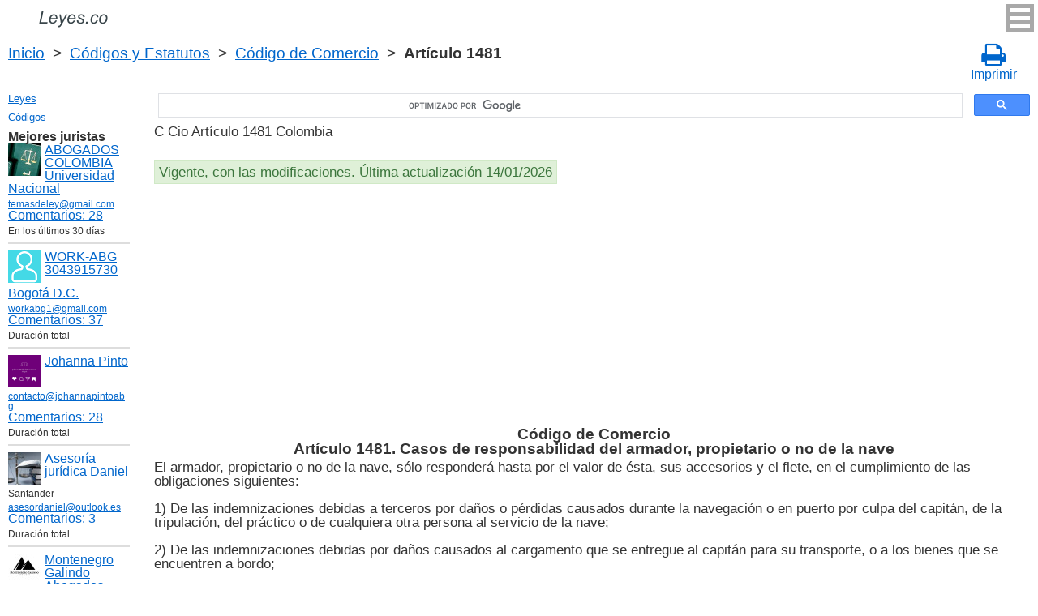

--- FILE ---
content_type: text/html; charset=UTF-8
request_url: https://leyes.co/codigo_de_comercio/1481.htm
body_size: 8733
content:
<!DOCTYPE html>
<html xmlns="http://www.w3.org/1999/xhtml">
<head>
  <title>Art. 1481 Código de Comercio Casos de responsabilidad del armador, propietario o no de la nave C Cio Artículo 1481 (CCom, CDC, C Co)  - Legislación colombiana 2025</title>
<meta http-equiv="Content-Type" content="text/html; charset=UTF-8" />
<meta name="keywords" content="Art. 1481 C Cio Código de Comercio Artículo 1481 El armador, propietario o no de la nave, s&oacute;lo responder&aacute; hasta por el valor de &eacute CCom, CDC, C Co" />
<meta name="description" content="Art. 1481 C Cio Casos de responsabilidad del armador, propietario o no de la nave Decreto 410 de 1971 Código de Comercio Artículo 1481 CCom, CDC, C Co El armador, propietario o no de la nave, s&oacute;lo responder&aacute; hasta por el valor de &eacute" />

<meta name="viewport" content="width=device-width, initial-scale=1.0">

<link href="https://cdn.quilljs.com/1.3.6/quill.snow.css" rel="stylesheet" media="print" onload="this.media='all'">
<link rel="stylesheet" href="/css/style.css?v=1.6" type="text/css" />
<link rel="stylesheet" href="/css/es.css" type="text/css" />
<link rel="stylesheet" href="/css/site_custom.css" type="text/css" />

<link rel="stylesheet" href="/css/font-awesome/css/font-awesome.min.css" type="text/css" />

<link rel="stylesheet" media="print" href="/css/print.css"  type="text/css">

<link rel="shortcut icon" href="/icon.ico" type="image/x-icon" />
<link rel="amphtml" href="https://leyes.co/amp/codigo_de_comercio/1481.htm">

<link rel="dns-prefetch" href="https://www.googletagmanager.com/">
<link rel="dns-prefetch" href="https://www.gstatic.com/">
<link rel="dns-prefetch" href="https://cse.google.com/">
<link rel="dns-prefetch" href="https://connect.facebook.net/">
<link rel="dns-prefetch" href="https://pagead2.googlesyndication.com/">
<link rel="dns-prefetch" href="https://googleads.g.doubleclick.net/">
<link rel="dns-prefetch" href="https://www.google-analytics.com/">
<link rel="dns-prefetch" href="https://www.google.com/">
<link rel="dns-prefetch" href="https://partner.googleadservices.com/">
<link rel="dns-prefetch" href="https://adservice.google.com/">
<link rel="dns-prefetch" href="https://clients1.google.com/">
<link rel="dns-prefetch" href="https://stats.g.doubleclick.net/">
<link rel="dns-prefetch" href="https://fonts.gstatic.com/">
<link rel="dns-prefetch" href="https://www.facebook.com/">
<link rel="dns-prefetch" href="https://tpc.googlesyndication.com/">
<link rel="dns-prefetch" href="https://ajax.googleapis.com/">
<link rel="dns-prefetch" href="https://static.xx.fbcdn.net/">

<script type="text/javascript" src="https://code.jquery.com/jquery-3.2.1.min.js" async></script>
<script src="https://cdn.quilljs.com/1.3.6/quill.js" async></script>
<script src="https://www.google.com/recaptcha/api.js" async defer></script>
<script type="text/javascript" src="/js/lang/es.js" async></script>
<script type="text/javascript" src="/js/config.js?v=1.1" async></script>
<script type="text/javascript" src="/js/common.js" async defer></script>
<script type="text/javascript" src="/js/polylog.js?v=1.3" async defer></script>

<meta property="fb:admins" content="100000942586356"/>
<meta property="fb:app_id" content="509168839441871"/>	
<meta property="og:url" content="https://leyes.co/codigo_de_comercio/1481.htm" />
<meta property="og:type" content="website" />
<meta property="og:title" content="Código de Comercio Artículo 1481. Casos de responsabilidad del armador, propietario o no de la nave" />
<meta property="og:description" content="El armador, propietario o no de la nave, s&oacute;lo responder&aacute; hasta por el valor de &eacute;sta, sus accesorios y el flete, en el cumplimiento de las obligaciones siguientes: 
1) De las indemnizaciones debidas a terceros por da&ntilde;os o p&eacute;rdidas causados durante la navegaci&oacut" />
<meta property="og:image" content="https://leyes.co/images/og_img.jpg" />
<meta property="og:locale" content="es_ES" />


<!-- Google Tag Manager -->
<script>(function(w,d,s,l,i){w[l]=w[l]||[];w[l].push({'gtm.start':
new Date().getTime(),event:'gtm.js'});var f=d.getElementsByTagName(s)[0],
j=d.createElement(s),dl=l!='dataLayer'?'&l='+l:'';j.async=true;j.src=
'https://www.googletagmanager.com/gtm.js?id='+i+dl;f.parentNode.insertBefore(j,f);
})(window,document,'script','dataLayer','GTM-W5GKQ93');</script>
<!-- End Google Tag Manager -->


<script async src="//pagead2.googlesyndication.com/pagead/js/adsbygoogle.js"></script>
<script>
  (adsbygoogle = window.adsbygoogle || []).push({
    google_ad_client: "ca-pub-2167603807251059",
    enable_page_level_ads: true
  });
</script>

</head>


<body itemscope="" itemtype="http://schema.org/WebPage">
<!-- Google Tag Manager (noscript) -->
<noscript><iframe src="https://www.googletagmanager.com/ns.html?id=GTM-W5GKQ93" height="0" width="0" style="display:none;visibility:hidden"></iframe></noscript>
<!-- End Google Tag Manager (noscript) -->

<div class="wrapper">
			<input type="checkbox" id="hmt" class="hidden-menu-ticker"> 
<label class="btn-menu" for="hmt">
  <span class="first"></span>
  <span class="second"></span>
  <span class="third"></span>
</label>
 <ul class="hidden-menu">
    <li><a href="/login.htm">Iniciar sesión</a></li>
  <li><a href="/register.htm">Registrarse</a></li>
  </ul>

	<header class="header">
       <a class="logo" href="/index.htm"></a>    
	</header><!-- .header-->
     <div class="clr"></div>
<div id="br_pr">		 
  <div class="breadcrumbs">
        <a class="nava" href="/index.htm" title="">Inicio</a>
        &nbsp;&gt;&nbsp;
      <a class="nava" href="/codigos.htm" title="">Códigos y Estatutos</a>
        &nbsp;&gt;&nbsp;
      <a class="nava" href="/codigo_de_comercio.htm" title="Código de Comercio (C Cio)">Código de Comercio</a>
        &nbsp;&gt;&nbsp;
      <b>Artículo 1481</b>
      </div>
  
                    <div id="go_back">
        <a class="nava" href="/codigo_de_comercio.htm"><span><</span> Código de Comercio</a>           
         </div> 			<a class="icon-print" onclick="ga('send', 'event', 'Print', 'Click', 'Breadcrumbs');" href = "/print/codigo_de_comercio/1481.htm" target="_blank"><span class="fa fa-print fa-2x" aria-hidden="true"></span><br>Imprimir</a></div>

<div class="middle"> 

		<div class="container">
			<main class="content">
  <div class="null_13">
</div>             


<div id="goser">
<script>
  (function() {
    var cx = 'partner-pub-2167603807251059:2597432094';
    var gcse = document.createElement('script');
    gcse.type = 'text/javascript';
    gcse.async = true;
    gcse.src = 'https://cse.google.com/cse.js?cx=' + cx;
    var s = document.getElementsByTagName('script')[0];
    s.parentNode.insertBefore(gcse, s);
  })();
</script>
<gcse:searchbox-only></gcse:searchbox-only>
</div>

       <div class="addnav">
       <p> C Cio Artículo 1481 Colombia </p> <br>

<div id="law_status">
     	   <div id="law_valid">Vigente, con las modificaciones. Última actualización 14/01/2026</div>
	      </div>

</div>
            <div id="squareAds">

<script async src="https://pagead2.googlesyndication.com/pagead/js/adsbygoogle.js"></script>
<!-- top -->
<ins class="adsbygoogle"
     style="display:block; min-height: 280px"
     data-ad-client="ca-pub-2167603807251059"
     data-ad-slot="1415692673"
     data-ad-format="auto"
     data-full-width-responsive="true"></ins>
<script>
     (adsbygoogle = window.adsbygoogle || []).push({});
</script>

</div>
				<div id="statya">
     <h1>Código de Comercio<br />Artículo 1481. Casos de responsabilidad del armador, propietario o no de la nave</h1>					
           El armador, propietario o no de la nave, s&oacute;lo responder&aacute; hasta por el valor de &eacute;sta, sus accesorios y el flete, en el cumplimiento de las obligaciones siguientes: <br/><br/>
1) De las indemnizaciones debidas a terceros por da&ntilde;os o p&eacute;rdidas causados durante la navegaci&oacute;n o en puerto por culpa del capit&aacute;n, de la tripulaci&oacute;n, del pr&aacute;ctico o de cualquiera otra persona al servicio de la nave; <br/><br/>
2) De las indemnizaciones debidas por da&ntilde;os causados al cargamento que se entregue al capit&aacute;n para su transporte, o a los bienes que se encuentren a bordo; <br/><br/>
3) De las dem&aacute;s obligaciones derivadas de los conocimientos de embarque o contrato de fletamento; <br/><br/>
4) De las indemnizaciones debidas por las culpas n&aacute;uticas en la ejecuci&oacute;n de un contrato, sin perjuicio de lo dispuesto en el ordinal 1o. del art&iacute;culo 1609; <br/><br/>
5) De la obligaci&oacute;n de extraer los restos de una nave n&aacute;ufraga y de las obligaciones vinculadas a aqu&eacute;lla; <br/><br/>
6) De las remuneraciones de asistencia y salvamento; <br/><br/>
7) De la contribuci&oacute;n que corresponda a su nave en virtud de un acto de aver&iacute;a com&uacute;n, y <br/><br/>
8) De las obligaciones contra&iacute;das fuera del puerto de matr&iacute;cula por la agencia mar&iacute;tima o el capit&aacute;n, merced a sus poderes legales para atender las necesidades de su nave o a la continuaci&oacute;n del viaje, siempre que aqu&eacute;llas no provengan de insuficiencia o defecto del equipo o del aprovisionamiento al comienzo del viaje. <br/><br/>
PAR&Aacute;GRAFO. Para los efectos de este art&iacute;culo se entender&aacute;n como accesorios los indicados en el art&iacute;culo 1562. <br/><br/>
<br />
<br />
Colombia Art. 1481 CCom, CDC, C Co        </div>   <!-- statya -->
        <a href="#plg_new_comment_anchor" id="add_comment_link">Hacer una pregunta en los comentarios</a>            <div class="ads">

<script async src="https://pagead2.googlesyndication.com/pagead/js/adsbygoogle.js"></script>
<!-- bottom -->
<ins class="adsbygoogle"
     style="display:block"
     data-ad-client="ca-pub-2167603807251059"
     data-ad-slot="1464295148"
     data-ad-format="auto"
     data-full-width-responsive="true"></ins>
<script>
     (adsbygoogle = window.adsbygoogle || []).push({});
</script>

</div>
        
    <div class="breadstat">
Artículo
<a class="nava" href="/codigo_de_comercio/1o.htm">1o</a><span> </span>...<a class="nava" href="/codigo_de_comercio/1479.htm">1479</a><span> </span><a class="nava" href="/codigo_de_comercio/1480.htm">1480</a><span> </span><b>1481</b><span> </span><a class="nava" href="/codigo_de_comercio/1482.htm">1482</a><span> </span><a class="nava" href="/codigo_de_comercio/1483.htm">1483</a><span> </span>...<a class="nava" href="/codigo_de_comercio/2038.htm">2038</a><span> </span><br /><br />
<form action="" method="post">
      Ver el artículo <input name="article_search" value=""/><br />
      <input type="submit" value="Ver" />
<input type="hidden" name="id" value="2292" />
</form>      
          </div>
        
<div class="clr"></div>
<div id="BestLawyers">
<p><b>Mejores juristas</b></p>
   <a class="best_user_link" href="/user/559.htm">
      <img class="best_user_pic" src="/images/photos/min/559.jpeg" />
      ABOGADOS COLOMBIA Universidad Nacional
   </a>
      <div class="best_user_info"><a href="/cdn-cgi/l/email-protection#d1a5b4bcb0a2b5b4bdb4a891b6bcb0b8bdffb2bebc"><span class="__cf_email__" data-cfemail="a9ddccc4c8dacdccc5ccd0e9cec4c8c0c587cac6c4">[email&#160;protected]</span></a></div>         <div class="best_user_comments_count"><a href="/user/559.htm#plg_user_comment_header">Сomentarios: 28</a></div>
   <div class="best_user_info">En los últimos 30 días</div>
   <hr />
   <a class="best_user_link" href="/user/2716.htm">
      <img class="best_user_pic" src="/images/photos/min/guest.png" />
      WORK-ABG  3043915730
   </a>
   <div class="best_user_info"><a class="best_user_city" href="/jurists/city-bogota.htm">Bogotá D.C.</a></div>   <div class="best_user_info"><a href="/cdn-cgi/l/email-protection#2c5b435e474d4e4b1d6c4b414d4540024f4341"><span class="__cf_email__" data-cfemail="63140c11080201045223040e020a0f4d000c0e">[email&#160;protected]</span></a></div>         <div class="best_user_comments_count"><a href="/user/2716.htm#plg_user_comment_header">Сomentarios: 37</a></div>
   <div class="best_user_info">Duración total</div>
   <hr />
   <a class="best_user_link" href="/user/3155.htm">
      <img class="best_user_pic" src="/images/photos/min/3155.png" />
      Johanna Pinto
   </a>
      <div class="best_user_info"><a href="/cdn-cgi/l/email-protection#e5868a8b918486918aa58f8a8d848b8b84958c8b918a848782">contacto@johannapintoabg</a></div>         <div class="best_user_comments_count"><a href="/user/3155.htm#plg_user_comment_header">Сomentarios: 28</a></div>
   <div class="best_user_info">Duración total</div>
   <hr />
   <a class="best_user_link" href="/user/4293.htm">
      <img class="best_user_pic" src="/images/photos/min/4293.jpeg" />
      Asesoría jurídica Daniel
   </a>
   <div class="best_user_info">Santander</div>   <div class="best_user_info"><a href="/cdn-cgi/l/email-protection#b7d6c4d2c4d8c5d3d6d9ded2dbf7d8c2c3dbd8d8dc99d2c4"><span class="__cf_email__" data-cfemail="05647660766a7761646b6c6069456a7071696a6a6e2b6076">[email&#160;protected]</span></a></div>         <div class="best_user_comments_count"><a href="/user/4293.htm#plg_user_comment_header">Сomentarios: 3</a></div>
   <div class="best_user_info">Duración total</div>
   <hr />
   <a class="best_user_link" href="/user/69.htm">
      <img class="best_user_pic" src="/images/photos/min/69.jpeg" />
      Montenegro Galindo Abogados
   </a>
   <div class="best_user_info"><a class="best_user_city" href="/jurists/city-bogota.htm">Bogotá D.C.</a></div>   <div class="best_user_info"><a href="/cdn-cgi/l/email-protection#40232f2e342123342f002d2f2e34252e2527322f27212c292e242f6e232f2d"><span class="__cf_email__" data-cfemail="6d0e0203190c0e19022d000203190803080a1f020a0c0104030902430e0200">[email&#160;protected]</span></a></div>   <div class="best_user_info">Teléfono</div>         <div class="best_user_info"><a class="plg_phone_href" href="tel:3057709651">3057709651</a></div>
      <div class="best_user_comments_count"><a href="/user/69.htm#plg_user_comment_header">Сomentarios: 306</a></div>
   <div class="best_user_info">Duración total</div>
   <hr />
<p><a href="/jurists.htm">Todos los juristas</a><p></div>
<a id="plg_new_comment_anchor"></a>
<div class="plg_comment_adder hidden" id="plg_new_comment_container">
<b>Agregar un comentario</b><br>
<div class="plg_err_msg hidden" id="plg_add_comment_err">El comentario debe tener màs de 10 sìmbolos</div>
<div id="plg_new_comment" name="plg_new_comment"></div>
<button type="button" id="plg_add_comment" class="button ctrl_entr_evt" name="plg_add_comment">Agregar</button>
</div>
<div class="plg_comment_list">
</div>
<div class="plg_recent_comment_list">
<div>Los nuevos comentarios en el sitio web</div>
<div class="plg_comment">
    <div class="plg_user_img">
        <a href="/user/559.htm">
        <img src="/images/photos/min/559.jpeg"> 
              </a>
    </div>
    <div class="plg_user_comment"">
    <div class="plg_user_info_cmt_row">
        <a class="plg_user_name" href="/user/559.htm">
            <b>ABOGADOS COLOMBIA Universidad Nacional</b>
        </a>
        <div class="plg_comment_date">19/01/26&nbsp09:20:23</div>
    </div>
        <input type="checkbox" id="rct_cmt_less_more_chb_12481" class="plg_less_more_chb">
    <div class="plg_hideable_container">
        <div class="plg_comment_not_editable_text" id="ne_comment_text_12481"><p>Sobre este artículo 531 del Cod general del proceso, la ley ley 2445 de 2025 incluyó expresamente la "convalidación de los acuerdos privados" como uno de los mecanismos para normalizar las relaciones crediticias. Adicionalmente, se especificó que para las personas comerciantes, los procedimientos también tienen como objetivo "lograr su formalización".</p></div>
                <hr>
        <div class="plg_user_additional_info">
                        <p>Email: <a href="/cdn-cgi/l/email-protection#3347565e524057565f564a73545e525a5f1d505c5e" rel="ugc"><span class="__cf_email__" data-cfemail="bacedfd7dbc9dedfd6dfc3faddd7dbd3d694d9d5d7">[email&#160;protected]</span></a></p>                        <p>WhatsApp: <a href="https://wa.me/573166406899" rel="ugc">573166406899</a></p>                                </div>
            </div>
    <label class="plg_show_less_label" for="rct_cmt_less_more_chb_12481">Ocultar</label>
    <label class="plg_show_more_label" for="rct_cmt_less_more_chb_12481">Leer más</label>
    <div><a href="/codigo_general_del_proceso/531.htm#plg_new_comment_container">Responder en la página<br/>Código General del Proceso Artículo 531. Procedencia</a></div>
    </div>
</div>
<hr /><div class="plg_comment">
    <div class="plg_user_img">
        <a href="/user/559.htm">
        <img src="/images/photos/min/559.jpeg"> 
              </a>
    </div>
    <div class="plg_user_comment"">
    <div class="plg_user_info_cmt_row">
        <a class="plg_user_name" href="/user/559.htm">
            <b>ABOGADOS COLOMBIA Universidad Nacional</b>
        </a>
        <div class="plg_comment_date">19/01/26&nbsp09:12:43</div>
    </div>
        <input type="checkbox" id="rct_cmt_less_more_chb_12480" class="plg_less_more_chb">
    <div class="plg_hideable_container">
        <div class="plg_comment_not_editable_text" id="ne_comment_text_12480"><p>La Ley 2445 de 2025 transformó el artículo 532 del Código General del Proceso, pasando de una norma que excluía a todos los comerciantes a una que los incorpora de manera diferenciada: Creó la categoría de persona "pequeña comerciante" basada en el valor de sus activos, les abrió las puertas del procedimiento de insolvencia de persona natural y, al mismo tiempo, añadió nuevas protecciones sustanciales para todos los deudores que se acojan a este régimen.</p></div>
                <hr>
        <div class="plg_user_additional_info">
                        <p>Email: <a href="/cdn-cgi/l/email-protection#3d4958505c4e59585158447d5a505c5451135e5250" rel="ugc"><span class="__cf_email__" data-cfemail="8ffbeae2eefcebeae3eaf6cfe8e2eee6e3a1ece0e2">[email&#160;protected]</span></a></p>                        <p>WhatsApp: <a href="https://wa.me/573166406899" rel="ugc">573166406899</a></p>                                </div>
            </div>
    <label class="plg_show_less_label" for="rct_cmt_less_more_chb_12480">Ocultar</label>
    <label class="plg_show_more_label" for="rct_cmt_less_more_chb_12480">Leer más</label>
    <div><a href="/codigo_general_del_proceso/532.htm#plg_new_comment_container">Responder en la página<br/>Código General del Proceso Artículo 532. &Aacute;mbito de aplicaci&oacute;n</a></div>
    </div>
</div>
<hr /><div class="plg_comment">
    <div class="plg_user_img">
        <a href="/user/559.htm">
        <img src="/images/photos/min/559.jpeg"> 
              </a>
    </div>
    <div class="plg_user_comment"">
    <div class="plg_user_info_cmt_row">
        <a class="plg_user_name" href="/user/559.htm">
            <b>ABOGADOS COLOMBIA Universidad Nacional</b>
        </a>
        <div class="plg_comment_date">19/01/26&nbsp08:34:26</div>
    </div>
        <input type="checkbox" id="rct_cmt_less_more_chb_12479" class="plg_less_more_chb">
    <div class="plg_hideable_container">
        <div class="plg_comment_not_editable_text" id="ne_comment_text_12479"><p>Para comerciantes, la ley 2445 de 2025 adicionó este artículo 533 del Cod General del Proceso. Dicha ley regula la insolvencia de <strong>personas naturales comerciantes. </strong>La competencia para conocer de los procedimientos de <strong>negociación de deudas y convalidación de acuerdos</strong> de estos aplica así: 1) <strong>Etapa de Negociación y Convalidación:</strong> La competencia recae exclusivamente en los <strong>centros de conciliación autorizados y las notarías</strong> del domicilio del deudor, según lo estipula este artículo 533. 2) <strong>Etapa Judicial (Controversias y Liquidación):</strong> La competencia es del <strong>juez civil</strong> del domicilio del deudor. Este interviene para resolver disputas durante la negociación o para adelantar la liquidación patrimonial si el acuerdo fracasa.</p></div>
                <hr>
        <div class="plg_user_additional_info">
                        <p>Email: <a href="/cdn-cgi/l/email-protection#047061696577606168617d446369656d682a676b69" rel="ugc"><span class="__cf_email__" data-cfemail="7206171f130116171e170b32151f131b1e5c111d1f">[email&#160;protected]</span></a></p>                        <p>WhatsApp: <a href="https://wa.me/573166406899" rel="ugc">573166406899</a></p>                                </div>
            </div>
    <label class="plg_show_less_label" for="rct_cmt_less_more_chb_12479">Ocultar</label>
    <label class="plg_show_more_label" for="rct_cmt_less_more_chb_12479">Leer más</label>
    <div><a href="/codigo_general_del_proceso/533.htm#plg_new_comment_container">Responder en la página<br/>Código General del Proceso Artículo 533. Competencia para conocer de los procedimientos de negociaci&oacute;n de deudas y convalidaci&oacute;n de acuerdos de la persona natural no comerciante</a></div>
    </div>
</div>
<hr /><div class="plg_comment">
    <div class="plg_user_img">
        <a href="/user/559.htm">
        <img src="/images/photos/min/559.jpeg"> 
              </a>
    </div>
    <div class="plg_user_comment"">
    <div class="plg_user_info_cmt_row">
        <a class="plg_user_name" href="/user/559.htm">
            <b>ABOGADOS COLOMBIA Universidad Nacional</b>
        </a>
        <div class="plg_comment_date">18/01/26&nbsp07:33:51</div>
    </div>
        <input type="checkbox" id="rct_cmt_less_more_chb_12478" class="plg_less_more_chb">
    <div class="plg_hideable_container">
        <div class="plg_comment_not_editable_text" id="ne_comment_text_12478"><p>La regla general es que para que la fiscalía inicie una investigación por este delito, debe radicarse una querella por parte de la víctima antes de que pasen 6 meses después de que se cometió el delito. Es decir, que si la víctima deja pasar 6 meses, pierde la oportunidad de que el Estado investigue el delito. No obstante, este delito puede ser investigado de oficio, es decir, sin necesidad de querella por parte de la víctima, en los siguientes casos: 1) En flagrancia, es decir cuando el autor del daño es sorprendido en el momento mismo de cometer el delito o inmediatamente después. 2) Si la víctima del daño es una persona menor de 18 años. 3) Cuando la víctima sea una persona<strong> </strong>inimputable<strong>, </strong>es decir, cuando por su condición mental, no puede comprender que se está cometiendo el delito en su contra y 4) Si la conducta de daño en bien ajeno se enmarca dentro de un presunto acto de violencia contra la mujer. // En estos casos, la Fiscalía puede y debe empezar la investigación sin necesidad de que la víctima presente la querella y sin importar que hayan pasado más de 6 meses después del daño en bien ajeno.</p></div>
                <hr>
        <div class="plg_user_additional_info">
                        <p>Email: <a href="/cdn-cgi/l/email-protection#4034252d213324252c253900272d21292c6e232f2d" rel="ugc"><span class="__cf_email__" data-cfemail="f783929a968493929b928eb7909a969e9bd994989a">[email&#160;protected]</span></a></p>                        <p>WhatsApp: <a href="https://wa.me/573166406899" rel="ugc">573166406899</a></p>                                </div>
            </div>
    <label class="plg_show_less_label" for="rct_cmt_less_more_chb_12478">Ocultar</label>
    <label class="plg_show_more_label" for="rct_cmt_less_more_chb_12478">Leer más</label>
    <div><a href="/codigo_penal/265.htm#plg_new_comment_container">Responder en la página<br/>Código Penal Artículo 265. Daño en bien ajeno</a></div>
    </div>
</div>
<hr /><div class="plg_comment">
    <div class="plg_user_img">
        <a href="/user/559.htm">
        <img src="/images/photos/min/559.jpeg"> 
              </a>
    </div>
    <div class="plg_user_comment"">
    <div class="plg_user_info_cmt_row">
        <a class="plg_user_name" href="/user/559.htm">
            <b>ABOGADOS COLOMBIA Universidad Nacional</b>
        </a>
        <div class="plg_comment_date">18/01/26&nbsp07:15:34</div>
    </div>
        <input type="checkbox" id="rct_cmt_less_more_chb_12477" class="plg_less_more_chb">
    <div class="plg_hideable_container">
        <div class="plg_comment_not_editable_text" id="ne_comment_text_12477"><p>Aunque el concierto para delinquir no está explícitamente listado como crimen de lesa humanidad, puede adquirir esta connotación cuando está íntimamente relacionado con conductas que sí lo son, como las cometidas por grupos armados ilegales, lo cual lo convierte en imprescriptible para estos casos. </p></div>
                <hr>
        <div class="plg_user_additional_info">
                        <p>Email: <a href="/cdn-cgi/l/email-protection#1165747c706275747d746851767c70787d3f727e7c" rel="ugc"><span class="__cf_email__" data-cfemail="3c4859515d4f58595059457c5b515d5550125f5351">[email&#160;protected]</span></a></p>                        <p>WhatsApp: <a href="https://wa.me/573166406899" rel="ugc">573166406899</a></p>                                </div>
            </div>
    <label class="plg_show_less_label" for="rct_cmt_less_more_chb_12477">Ocultar</label>
    <label class="plg_show_more_label" for="rct_cmt_less_more_chb_12477">Leer más</label>
    <div><a href="/codigo_penal/340.htm#plg_new_comment_container">Responder en la página<br/>Código Penal Artículo 340. Concierto para delinquir</a></div>
    </div>
</div>
<hr /><p><a href="/recent_comments.htm">Últimos comentarios</a></p>
</div>
<div id="plg_popup_background" class="hidden"> 
<div id="plg_login" class="plg_popup_container hidden">
  <a class="plg_close_popup">X</a><br>
  <div class="popup_log_reg">Iniciar sesión</div>
  <div id="plg_popup_login_cntr">
    <div id="incorrect_login" class="plg_err_msg hidden">Incorrecto e-mail o contraseña</div>
    <div id="login_captcha_not_passed" class="plg_err_msg hidden">Captcha no pasada</div>
    <div class="info_str"> 
      <span class="info_lable">Email: </span>
      <input type="email" name="email" id="login_nick" class="required">
    </div>
    <div class="info_str"> 
      <span class="info_lable">Contraceña:</span>
      <input type="password" name="password" id="password" class="required">
    </div>
    <div class="forgot_new">¿Olvidó su contraseña?<br>
      <a id="popup_generate_new_password_link">Obtener la contraseña nueva</a>
    </div>
    
    <button class="button" type="button" id="plg_login_btn" name="plg_login_btn">Iniciar sesión</button><br>
    <div class="fb_login_button">        
      <a id="popup_fb_login_link" href="">Iniciar sesión con Facebook</a>
    </div> 
  </div>
  <div class="popup_log_reg">o Registrarse</div>
  <div id="plg_popup_register_cntr">
    <div id="incorrect_email" class="plg_err_msg hidden">Email incorrecto</div>
    <div id="email_registered" class="plg_err_msg hidden">Email ya está registrado</div>
    <div id="empty_nick" class="plg_err_msg hidden">Nombre no se indica</div>
    <div id="reg_captcha_not_passed" class="plg_err_msg hidden">Captcha no pasada</div>
    <div class="info_str">
      <span class="info_lable">Nombre:</span>
      <input type="text" name="register_nick" id="register_nick" class="required">
    </div>
    <div class="info_str">
      <span class="info_lable">Email:</span>
      <input type="email" name="email" id="register_email" class="required">
    </div>
    <button class="button" type="button" id="plg_register_btn" name="plg_register_btn">Registro</button>
  </div>
  <div id="plg_register_check_email" class="hidden">El correo era enviado a su email</div>
  
  <div id="plg_post_as_guest" class="hidden">
    <div class="popup_log_reg">o publicar como invitado</div>
    <button class="button" type="button" id="plg_post_as_guest_btn" name="plg_post_as_guest_btn">Publicar</button>
  </div>
</div> 

<div id="plg_generate_new_password" class="plg_popup_container hidden">
  <a class="plg_close_popup">X</a><br>
  <div id="email_not_found" class="plg_err_msg hidden">Email no encontrado</div>
  <div id="incorrect_email_new_pwd" class="plg_err_msg hidden">Email incorrecto</div>
  <div id="already_sent" class="plg_err_msg hidden">El correo con instrucsión ya enviada, Usted puede enviar solicitud una vez màs al dìa siguiente. Si no lo ha recibe, verifica la carpeta de spam</div>
  <div id="captcha_not_passed" class="plg_err_msg hidden">Captcha no pasada</div>
  <div class="info_str" id="plg_popup_new_password_cntr">
    <span class="info_lable">Email:</span>
    <input type="email" name="email" id="pwd_email" class="required">
  </div>
  <button class="button" type="button" id="plg_new_pwd_btn" name="new_pwd_btn">Restablecer la contraseña</button>
</div><div id="plg_popup_info" class="plg_popup_container hidden">
  <a class="plg_close_popup">X</a><br>
  <div id="plg_activation_sent_msg" class="info_str hidden">El correo con activación era enviado</div>
  <div id="plg_new_pwd_sent_msg" class="info_str hidden">El correo con instrucción como obtener la contraseña nueva era enviado</div>
  <div id="plg_user_blocked" class="info_str hidden">Usted está Bloqueado</div>
</div>
<div id="plg_popup_error" class="plg_popup_container hidden">
  <a class="plg_close_popup">X</a><br>
  </div>
</div>
<!-- Социалки -->
  <div id="readmatch">
    <div id="rekagain">
  </div> <!-- rekagain -->
</div>     <!-- readmach -->
<br /><br />

<div class="clr"></div>
<div class="addnav">
<div class="fb-like" data-href="https://leyes.co/codigo_de_comercio/1481.htm" data-layout="button_count" data-action="like" data-size="large" data-show-faces="false" data-share="false"></div>
</div>

<div id="titled-ads">
<center>
     ¿Es Usted jurista? ¿Necesito nuevos clientes?<br/>
     Publique la información de sí mismo<br/>
</center>
<div class="advantages">
     <p>- Eso es gratís</p>
     <p>- La información acerca de 5 mejores juristas está en todas las páginas del sitio</p>
     <p>- Este anuncio ven màs de 10&nbsp;000 visitantes al día</p>
     <p>- Para aumentar su rating Usted necesito responder a las preguntas de los usuarios</p>
</div>
<center>
     <a href="/register.htm">Registrarse</a>
</center>
</div>

			</main><!-- .content -->

		</div><!-- .container-->

		<aside class="left-sidebar">
       <div class="popular_law">  <!-- менюха -->
     <a href="/leyes.htm">Leyes</a>
     <a href="/codigos.htm">Códigos</a>
   </div>

	      <div id="LeftAds">
<p><b>Mejores juristas</b></p>
   <a class="best_user_link" href="/user/559.htm">
      <img class="best_user_pic" src="/images/photos/min/559.jpeg" />
      ABOGADOS COLOMBIA Universidad Nacional
   </a>
      <div class="best_user_info"><a href="/cdn-cgi/l/email-protection#a4d0c1c9c5d7c0c1c8c1dde4c3c9c5cdc88ac7cbc9"><span class="__cf_email__" data-cfemail="483c2d25293b2c2d242d31082f25292124662b2725">[email&#160;protected]</span></a></div>         <div class="best_user_comments_count"><a href="/user/559.htm#plg_user_comment_header">Сomentarios: 28</a></div>
   <div class="best_user_info">En los últimos 30 días</div>
   <hr />
   <a class="best_user_link" href="/user/2716.htm">
      <img class="best_user_pic" src="/images/photos/min/guest.png" />
      WORK-ABG  3043915730
   </a>
   <div class="best_user_info"><a class="best_user_city" href="/jurists/city-bogota.htm">Bogotá D.C.</a></div>   <div class="best_user_info"><a href="/cdn-cgi/l/email-protection#41362e332a2023267001262c20282d6f222e2c"><span class="__cf_email__" data-cfemail="ef98809d848e8d88deaf88828e8683c18c8082">[email&#160;protected]</span></a></div>         <div class="best_user_comments_count"><a href="/user/2716.htm#plg_user_comment_header">Сomentarios: 37</a></div>
   <div class="best_user_info">Duración total</div>
   <hr />
   <a class="best_user_link" href="/user/3155.htm">
      <img class="best_user_pic" src="/images/photos/min/3155.png" />
      Johanna Pinto
   </a>
      <div class="best_user_info"><a href="/cdn-cgi/l/email-protection#462529283227253229062c292e27282827362f283229272421">contacto@johannapintoabg</a></div>         <div class="best_user_comments_count"><a href="/user/3155.htm#plg_user_comment_header">Сomentarios: 28</a></div>
   <div class="best_user_info">Duración total</div>
   <hr />
   <a class="best_user_link" href="/user/4293.htm">
      <img class="best_user_pic" src="/images/photos/min/4293.jpeg" />
      Asesoría jurídica Daniel
   </a>
   <div class="best_user_info">Santander</div>   <div class="best_user_info"><a href="/cdn-cgi/l/email-protection#ed8c9e889e829f898c83848881ad82989981828286c3889e"><span class="__cf_email__" data-cfemail="2f4e5c4a5c405d4b4e41464a436f405a5b43404044014a5c">[email&#160;protected]</span></a></div>         <div class="best_user_comments_count"><a href="/user/4293.htm#plg_user_comment_header">Сomentarios: 3</a></div>
   <div class="best_user_info">Duración total</div>
   <hr />
   <a class="best_user_link" href="/user/69.htm">
      <img class="best_user_pic" src="/images/photos/min/69.jpeg" />
      Montenegro Galindo Abogados
   </a>
   <div class="best_user_info"><a class="best_user_city" href="/jurists/city-bogota.htm">Bogotá D.C.</a></div>   <div class="best_user_info"><a href="/cdn-cgi/l/email-protection#0d6e6263796c6e79624d606263796863686a7f626a6c6164636962236e6260"><span class="__cf_email__" data-cfemail="7d1e1213091c1e09123d101213091813181a0f121a1c1114131912531e1210">[email&#160;protected]</span></a></div>   <div class="best_user_info">Teléfono</div>         <div class="best_user_info"><a class="plg_phone_href" href="tel:3057709651">3057709651</a></div>
      <div class="best_user_comments_count"><a href="/user/69.htm#plg_user_comment_header">Сomentarios: 306</a></div>
   <div class="best_user_info">Duración total</div>
   <hr />
<p><a href="/jurists.htm">Todos los juristas</a><p>      </div>

<!-- Популярные нормативные акты -->
   <div class="popular_law">
       <p>Principales Códigos de Сolombia</p>
       <a href="/codigo_general_del_proceso.htm" title="Código General del Proceso">Código General del Proceso</a>
       <a href="/codigo_sustantivo_del_trabajo.htm" title="Código Sustantivo del Trabajo">Código Sustantivo del Trabajo</a>
       <a href="/codigo_penal.htm" title="Código Penal">Código Penal</a>
       <a href="/codigo_de_procedimiento_penal.htm" title="Código de Procedimiento Penal">Código de Procedimiento Penal</a>
       <a href="/codigo_civil.htm" title="Código Civil">Código Civil</a>
       <a href="/codigo_nacional_de_transito_terrestre.htm" title="Código Nacional de Tránsito Terrestre">Código Nacional de Tránsito Terrestre</a>
       <a href="/codigo_de_comercio.htm" title="Código de Comercio">Código de Comercio</a>
       <a href="/codigo_disciplinario_unico.htm" title="Código Disciplinario Único">Código Disciplinario Único</a>
       <a href="/codigo_de_procedimiento_administrativo_y_de_lo_contencioso_administrativo.htm" title="Código de Procedimiento Administrativo y de lo Contencioso Administrativo">Código de Procedimiento Administrativo y de lo Contencioso Administrativo</a>
   </div>
   <!-- Конец Популярные нормативные акты -->
    		</aside><!-- .left-sidebar -->
      
 	</div>  <!-- .middle-->

	<footer class="footer">
    <div class="g-recaptcha" data-sitekey="6LfJiqAUAAAAACHsxN220cJnXNpilU7N_41UkpRh" data-size="invisible" data-badge="inline" data-callback="onCaptchaPassed"></div>
    <div><a href="/privacidad.htm">Políticas de privacidad</a></div>
		Leyes.co 2014-2025 Colombia
	</footer><!-- .footer -->

</div><!-- .wrapper -->

<script data-cfasync="false" src="/cdn-cgi/scripts/5c5dd728/cloudflare-static/email-decode.min.js"></script><script>
window.onload = downloadAutointerlinkScript;

function downloadAutointerlinkScript() {
    var element = document.createElement("script");
    element.src = "/js/autointerlink.js";
    document.body.appendChild(element);
}
</script>

<div id="fb-root"></div>
<script>(function(d, s, id) {
  var js, fjs = d.getElementsByTagName(s)[0];
  if (d.getElementById(id)) return;
  js = d.createElement(s); js.id = id;
  js.src = 'https://connect.facebook.net/es_ES/sdk.js#xfbml=1&version=v2.12&appId=509168839441871';
  fjs.parentNode.insertBefore(js, fjs);
}(document, 'script', 'facebook-jssdk'));</script>

<script defer src="https://static.cloudflareinsights.com/beacon.min.js/vcd15cbe7772f49c399c6a5babf22c1241717689176015" integrity="sha512-ZpsOmlRQV6y907TI0dKBHq9Md29nnaEIPlkf84rnaERnq6zvWvPUqr2ft8M1aS28oN72PdrCzSjY4U6VaAw1EQ==" data-cf-beacon='{"version":"2024.11.0","token":"2abe7b902299405798601b6674f49474","r":1,"server_timing":{"name":{"cfCacheStatus":true,"cfEdge":true,"cfExtPri":true,"cfL4":true,"cfOrigin":true,"cfSpeedBrain":true},"location_startswith":null}}' crossorigin="anonymous"></script>
</body>
</html>

--- FILE ---
content_type: text/html; charset=utf-8
request_url: https://www.google.com/recaptcha/api2/anchor?ar=1&k=6LfJiqAUAAAAACHsxN220cJnXNpilU7N_41UkpRh&co=aHR0cHM6Ly9sZXllcy5jbzo0NDM.&hl=en&v=PoyoqOPhxBO7pBk68S4YbpHZ&size=invisible&badge=inline&anchor-ms=20000&execute-ms=30000&cb=up79yhhg38xs
body_size: 49536
content:
<!DOCTYPE HTML><html dir="ltr" lang="en"><head><meta http-equiv="Content-Type" content="text/html; charset=UTF-8">
<meta http-equiv="X-UA-Compatible" content="IE=edge">
<title>reCAPTCHA</title>
<style type="text/css">
/* cyrillic-ext */
@font-face {
  font-family: 'Roboto';
  font-style: normal;
  font-weight: 400;
  font-stretch: 100%;
  src: url(//fonts.gstatic.com/s/roboto/v48/KFO7CnqEu92Fr1ME7kSn66aGLdTylUAMa3GUBHMdazTgWw.woff2) format('woff2');
  unicode-range: U+0460-052F, U+1C80-1C8A, U+20B4, U+2DE0-2DFF, U+A640-A69F, U+FE2E-FE2F;
}
/* cyrillic */
@font-face {
  font-family: 'Roboto';
  font-style: normal;
  font-weight: 400;
  font-stretch: 100%;
  src: url(//fonts.gstatic.com/s/roboto/v48/KFO7CnqEu92Fr1ME7kSn66aGLdTylUAMa3iUBHMdazTgWw.woff2) format('woff2');
  unicode-range: U+0301, U+0400-045F, U+0490-0491, U+04B0-04B1, U+2116;
}
/* greek-ext */
@font-face {
  font-family: 'Roboto';
  font-style: normal;
  font-weight: 400;
  font-stretch: 100%;
  src: url(//fonts.gstatic.com/s/roboto/v48/KFO7CnqEu92Fr1ME7kSn66aGLdTylUAMa3CUBHMdazTgWw.woff2) format('woff2');
  unicode-range: U+1F00-1FFF;
}
/* greek */
@font-face {
  font-family: 'Roboto';
  font-style: normal;
  font-weight: 400;
  font-stretch: 100%;
  src: url(//fonts.gstatic.com/s/roboto/v48/KFO7CnqEu92Fr1ME7kSn66aGLdTylUAMa3-UBHMdazTgWw.woff2) format('woff2');
  unicode-range: U+0370-0377, U+037A-037F, U+0384-038A, U+038C, U+038E-03A1, U+03A3-03FF;
}
/* math */
@font-face {
  font-family: 'Roboto';
  font-style: normal;
  font-weight: 400;
  font-stretch: 100%;
  src: url(//fonts.gstatic.com/s/roboto/v48/KFO7CnqEu92Fr1ME7kSn66aGLdTylUAMawCUBHMdazTgWw.woff2) format('woff2');
  unicode-range: U+0302-0303, U+0305, U+0307-0308, U+0310, U+0312, U+0315, U+031A, U+0326-0327, U+032C, U+032F-0330, U+0332-0333, U+0338, U+033A, U+0346, U+034D, U+0391-03A1, U+03A3-03A9, U+03B1-03C9, U+03D1, U+03D5-03D6, U+03F0-03F1, U+03F4-03F5, U+2016-2017, U+2034-2038, U+203C, U+2040, U+2043, U+2047, U+2050, U+2057, U+205F, U+2070-2071, U+2074-208E, U+2090-209C, U+20D0-20DC, U+20E1, U+20E5-20EF, U+2100-2112, U+2114-2115, U+2117-2121, U+2123-214F, U+2190, U+2192, U+2194-21AE, U+21B0-21E5, U+21F1-21F2, U+21F4-2211, U+2213-2214, U+2216-22FF, U+2308-230B, U+2310, U+2319, U+231C-2321, U+2336-237A, U+237C, U+2395, U+239B-23B7, U+23D0, U+23DC-23E1, U+2474-2475, U+25AF, U+25B3, U+25B7, U+25BD, U+25C1, U+25CA, U+25CC, U+25FB, U+266D-266F, U+27C0-27FF, U+2900-2AFF, U+2B0E-2B11, U+2B30-2B4C, U+2BFE, U+3030, U+FF5B, U+FF5D, U+1D400-1D7FF, U+1EE00-1EEFF;
}
/* symbols */
@font-face {
  font-family: 'Roboto';
  font-style: normal;
  font-weight: 400;
  font-stretch: 100%;
  src: url(//fonts.gstatic.com/s/roboto/v48/KFO7CnqEu92Fr1ME7kSn66aGLdTylUAMaxKUBHMdazTgWw.woff2) format('woff2');
  unicode-range: U+0001-000C, U+000E-001F, U+007F-009F, U+20DD-20E0, U+20E2-20E4, U+2150-218F, U+2190, U+2192, U+2194-2199, U+21AF, U+21E6-21F0, U+21F3, U+2218-2219, U+2299, U+22C4-22C6, U+2300-243F, U+2440-244A, U+2460-24FF, U+25A0-27BF, U+2800-28FF, U+2921-2922, U+2981, U+29BF, U+29EB, U+2B00-2BFF, U+4DC0-4DFF, U+FFF9-FFFB, U+10140-1018E, U+10190-1019C, U+101A0, U+101D0-101FD, U+102E0-102FB, U+10E60-10E7E, U+1D2C0-1D2D3, U+1D2E0-1D37F, U+1F000-1F0FF, U+1F100-1F1AD, U+1F1E6-1F1FF, U+1F30D-1F30F, U+1F315, U+1F31C, U+1F31E, U+1F320-1F32C, U+1F336, U+1F378, U+1F37D, U+1F382, U+1F393-1F39F, U+1F3A7-1F3A8, U+1F3AC-1F3AF, U+1F3C2, U+1F3C4-1F3C6, U+1F3CA-1F3CE, U+1F3D4-1F3E0, U+1F3ED, U+1F3F1-1F3F3, U+1F3F5-1F3F7, U+1F408, U+1F415, U+1F41F, U+1F426, U+1F43F, U+1F441-1F442, U+1F444, U+1F446-1F449, U+1F44C-1F44E, U+1F453, U+1F46A, U+1F47D, U+1F4A3, U+1F4B0, U+1F4B3, U+1F4B9, U+1F4BB, U+1F4BF, U+1F4C8-1F4CB, U+1F4D6, U+1F4DA, U+1F4DF, U+1F4E3-1F4E6, U+1F4EA-1F4ED, U+1F4F7, U+1F4F9-1F4FB, U+1F4FD-1F4FE, U+1F503, U+1F507-1F50B, U+1F50D, U+1F512-1F513, U+1F53E-1F54A, U+1F54F-1F5FA, U+1F610, U+1F650-1F67F, U+1F687, U+1F68D, U+1F691, U+1F694, U+1F698, U+1F6AD, U+1F6B2, U+1F6B9-1F6BA, U+1F6BC, U+1F6C6-1F6CF, U+1F6D3-1F6D7, U+1F6E0-1F6EA, U+1F6F0-1F6F3, U+1F6F7-1F6FC, U+1F700-1F7FF, U+1F800-1F80B, U+1F810-1F847, U+1F850-1F859, U+1F860-1F887, U+1F890-1F8AD, U+1F8B0-1F8BB, U+1F8C0-1F8C1, U+1F900-1F90B, U+1F93B, U+1F946, U+1F984, U+1F996, U+1F9E9, U+1FA00-1FA6F, U+1FA70-1FA7C, U+1FA80-1FA89, U+1FA8F-1FAC6, U+1FACE-1FADC, U+1FADF-1FAE9, U+1FAF0-1FAF8, U+1FB00-1FBFF;
}
/* vietnamese */
@font-face {
  font-family: 'Roboto';
  font-style: normal;
  font-weight: 400;
  font-stretch: 100%;
  src: url(//fonts.gstatic.com/s/roboto/v48/KFO7CnqEu92Fr1ME7kSn66aGLdTylUAMa3OUBHMdazTgWw.woff2) format('woff2');
  unicode-range: U+0102-0103, U+0110-0111, U+0128-0129, U+0168-0169, U+01A0-01A1, U+01AF-01B0, U+0300-0301, U+0303-0304, U+0308-0309, U+0323, U+0329, U+1EA0-1EF9, U+20AB;
}
/* latin-ext */
@font-face {
  font-family: 'Roboto';
  font-style: normal;
  font-weight: 400;
  font-stretch: 100%;
  src: url(//fonts.gstatic.com/s/roboto/v48/KFO7CnqEu92Fr1ME7kSn66aGLdTylUAMa3KUBHMdazTgWw.woff2) format('woff2');
  unicode-range: U+0100-02BA, U+02BD-02C5, U+02C7-02CC, U+02CE-02D7, U+02DD-02FF, U+0304, U+0308, U+0329, U+1D00-1DBF, U+1E00-1E9F, U+1EF2-1EFF, U+2020, U+20A0-20AB, U+20AD-20C0, U+2113, U+2C60-2C7F, U+A720-A7FF;
}
/* latin */
@font-face {
  font-family: 'Roboto';
  font-style: normal;
  font-weight: 400;
  font-stretch: 100%;
  src: url(//fonts.gstatic.com/s/roboto/v48/KFO7CnqEu92Fr1ME7kSn66aGLdTylUAMa3yUBHMdazQ.woff2) format('woff2');
  unicode-range: U+0000-00FF, U+0131, U+0152-0153, U+02BB-02BC, U+02C6, U+02DA, U+02DC, U+0304, U+0308, U+0329, U+2000-206F, U+20AC, U+2122, U+2191, U+2193, U+2212, U+2215, U+FEFF, U+FFFD;
}
/* cyrillic-ext */
@font-face {
  font-family: 'Roboto';
  font-style: normal;
  font-weight: 500;
  font-stretch: 100%;
  src: url(//fonts.gstatic.com/s/roboto/v48/KFO7CnqEu92Fr1ME7kSn66aGLdTylUAMa3GUBHMdazTgWw.woff2) format('woff2');
  unicode-range: U+0460-052F, U+1C80-1C8A, U+20B4, U+2DE0-2DFF, U+A640-A69F, U+FE2E-FE2F;
}
/* cyrillic */
@font-face {
  font-family: 'Roboto';
  font-style: normal;
  font-weight: 500;
  font-stretch: 100%;
  src: url(//fonts.gstatic.com/s/roboto/v48/KFO7CnqEu92Fr1ME7kSn66aGLdTylUAMa3iUBHMdazTgWw.woff2) format('woff2');
  unicode-range: U+0301, U+0400-045F, U+0490-0491, U+04B0-04B1, U+2116;
}
/* greek-ext */
@font-face {
  font-family: 'Roboto';
  font-style: normal;
  font-weight: 500;
  font-stretch: 100%;
  src: url(//fonts.gstatic.com/s/roboto/v48/KFO7CnqEu92Fr1ME7kSn66aGLdTylUAMa3CUBHMdazTgWw.woff2) format('woff2');
  unicode-range: U+1F00-1FFF;
}
/* greek */
@font-face {
  font-family: 'Roboto';
  font-style: normal;
  font-weight: 500;
  font-stretch: 100%;
  src: url(//fonts.gstatic.com/s/roboto/v48/KFO7CnqEu92Fr1ME7kSn66aGLdTylUAMa3-UBHMdazTgWw.woff2) format('woff2');
  unicode-range: U+0370-0377, U+037A-037F, U+0384-038A, U+038C, U+038E-03A1, U+03A3-03FF;
}
/* math */
@font-face {
  font-family: 'Roboto';
  font-style: normal;
  font-weight: 500;
  font-stretch: 100%;
  src: url(//fonts.gstatic.com/s/roboto/v48/KFO7CnqEu92Fr1ME7kSn66aGLdTylUAMawCUBHMdazTgWw.woff2) format('woff2');
  unicode-range: U+0302-0303, U+0305, U+0307-0308, U+0310, U+0312, U+0315, U+031A, U+0326-0327, U+032C, U+032F-0330, U+0332-0333, U+0338, U+033A, U+0346, U+034D, U+0391-03A1, U+03A3-03A9, U+03B1-03C9, U+03D1, U+03D5-03D6, U+03F0-03F1, U+03F4-03F5, U+2016-2017, U+2034-2038, U+203C, U+2040, U+2043, U+2047, U+2050, U+2057, U+205F, U+2070-2071, U+2074-208E, U+2090-209C, U+20D0-20DC, U+20E1, U+20E5-20EF, U+2100-2112, U+2114-2115, U+2117-2121, U+2123-214F, U+2190, U+2192, U+2194-21AE, U+21B0-21E5, U+21F1-21F2, U+21F4-2211, U+2213-2214, U+2216-22FF, U+2308-230B, U+2310, U+2319, U+231C-2321, U+2336-237A, U+237C, U+2395, U+239B-23B7, U+23D0, U+23DC-23E1, U+2474-2475, U+25AF, U+25B3, U+25B7, U+25BD, U+25C1, U+25CA, U+25CC, U+25FB, U+266D-266F, U+27C0-27FF, U+2900-2AFF, U+2B0E-2B11, U+2B30-2B4C, U+2BFE, U+3030, U+FF5B, U+FF5D, U+1D400-1D7FF, U+1EE00-1EEFF;
}
/* symbols */
@font-face {
  font-family: 'Roboto';
  font-style: normal;
  font-weight: 500;
  font-stretch: 100%;
  src: url(//fonts.gstatic.com/s/roboto/v48/KFO7CnqEu92Fr1ME7kSn66aGLdTylUAMaxKUBHMdazTgWw.woff2) format('woff2');
  unicode-range: U+0001-000C, U+000E-001F, U+007F-009F, U+20DD-20E0, U+20E2-20E4, U+2150-218F, U+2190, U+2192, U+2194-2199, U+21AF, U+21E6-21F0, U+21F3, U+2218-2219, U+2299, U+22C4-22C6, U+2300-243F, U+2440-244A, U+2460-24FF, U+25A0-27BF, U+2800-28FF, U+2921-2922, U+2981, U+29BF, U+29EB, U+2B00-2BFF, U+4DC0-4DFF, U+FFF9-FFFB, U+10140-1018E, U+10190-1019C, U+101A0, U+101D0-101FD, U+102E0-102FB, U+10E60-10E7E, U+1D2C0-1D2D3, U+1D2E0-1D37F, U+1F000-1F0FF, U+1F100-1F1AD, U+1F1E6-1F1FF, U+1F30D-1F30F, U+1F315, U+1F31C, U+1F31E, U+1F320-1F32C, U+1F336, U+1F378, U+1F37D, U+1F382, U+1F393-1F39F, U+1F3A7-1F3A8, U+1F3AC-1F3AF, U+1F3C2, U+1F3C4-1F3C6, U+1F3CA-1F3CE, U+1F3D4-1F3E0, U+1F3ED, U+1F3F1-1F3F3, U+1F3F5-1F3F7, U+1F408, U+1F415, U+1F41F, U+1F426, U+1F43F, U+1F441-1F442, U+1F444, U+1F446-1F449, U+1F44C-1F44E, U+1F453, U+1F46A, U+1F47D, U+1F4A3, U+1F4B0, U+1F4B3, U+1F4B9, U+1F4BB, U+1F4BF, U+1F4C8-1F4CB, U+1F4D6, U+1F4DA, U+1F4DF, U+1F4E3-1F4E6, U+1F4EA-1F4ED, U+1F4F7, U+1F4F9-1F4FB, U+1F4FD-1F4FE, U+1F503, U+1F507-1F50B, U+1F50D, U+1F512-1F513, U+1F53E-1F54A, U+1F54F-1F5FA, U+1F610, U+1F650-1F67F, U+1F687, U+1F68D, U+1F691, U+1F694, U+1F698, U+1F6AD, U+1F6B2, U+1F6B9-1F6BA, U+1F6BC, U+1F6C6-1F6CF, U+1F6D3-1F6D7, U+1F6E0-1F6EA, U+1F6F0-1F6F3, U+1F6F7-1F6FC, U+1F700-1F7FF, U+1F800-1F80B, U+1F810-1F847, U+1F850-1F859, U+1F860-1F887, U+1F890-1F8AD, U+1F8B0-1F8BB, U+1F8C0-1F8C1, U+1F900-1F90B, U+1F93B, U+1F946, U+1F984, U+1F996, U+1F9E9, U+1FA00-1FA6F, U+1FA70-1FA7C, U+1FA80-1FA89, U+1FA8F-1FAC6, U+1FACE-1FADC, U+1FADF-1FAE9, U+1FAF0-1FAF8, U+1FB00-1FBFF;
}
/* vietnamese */
@font-face {
  font-family: 'Roboto';
  font-style: normal;
  font-weight: 500;
  font-stretch: 100%;
  src: url(//fonts.gstatic.com/s/roboto/v48/KFO7CnqEu92Fr1ME7kSn66aGLdTylUAMa3OUBHMdazTgWw.woff2) format('woff2');
  unicode-range: U+0102-0103, U+0110-0111, U+0128-0129, U+0168-0169, U+01A0-01A1, U+01AF-01B0, U+0300-0301, U+0303-0304, U+0308-0309, U+0323, U+0329, U+1EA0-1EF9, U+20AB;
}
/* latin-ext */
@font-face {
  font-family: 'Roboto';
  font-style: normal;
  font-weight: 500;
  font-stretch: 100%;
  src: url(//fonts.gstatic.com/s/roboto/v48/KFO7CnqEu92Fr1ME7kSn66aGLdTylUAMa3KUBHMdazTgWw.woff2) format('woff2');
  unicode-range: U+0100-02BA, U+02BD-02C5, U+02C7-02CC, U+02CE-02D7, U+02DD-02FF, U+0304, U+0308, U+0329, U+1D00-1DBF, U+1E00-1E9F, U+1EF2-1EFF, U+2020, U+20A0-20AB, U+20AD-20C0, U+2113, U+2C60-2C7F, U+A720-A7FF;
}
/* latin */
@font-face {
  font-family: 'Roboto';
  font-style: normal;
  font-weight: 500;
  font-stretch: 100%;
  src: url(//fonts.gstatic.com/s/roboto/v48/KFO7CnqEu92Fr1ME7kSn66aGLdTylUAMa3yUBHMdazQ.woff2) format('woff2');
  unicode-range: U+0000-00FF, U+0131, U+0152-0153, U+02BB-02BC, U+02C6, U+02DA, U+02DC, U+0304, U+0308, U+0329, U+2000-206F, U+20AC, U+2122, U+2191, U+2193, U+2212, U+2215, U+FEFF, U+FFFD;
}
/* cyrillic-ext */
@font-face {
  font-family: 'Roboto';
  font-style: normal;
  font-weight: 900;
  font-stretch: 100%;
  src: url(//fonts.gstatic.com/s/roboto/v48/KFO7CnqEu92Fr1ME7kSn66aGLdTylUAMa3GUBHMdazTgWw.woff2) format('woff2');
  unicode-range: U+0460-052F, U+1C80-1C8A, U+20B4, U+2DE0-2DFF, U+A640-A69F, U+FE2E-FE2F;
}
/* cyrillic */
@font-face {
  font-family: 'Roboto';
  font-style: normal;
  font-weight: 900;
  font-stretch: 100%;
  src: url(//fonts.gstatic.com/s/roboto/v48/KFO7CnqEu92Fr1ME7kSn66aGLdTylUAMa3iUBHMdazTgWw.woff2) format('woff2');
  unicode-range: U+0301, U+0400-045F, U+0490-0491, U+04B0-04B1, U+2116;
}
/* greek-ext */
@font-face {
  font-family: 'Roboto';
  font-style: normal;
  font-weight: 900;
  font-stretch: 100%;
  src: url(//fonts.gstatic.com/s/roboto/v48/KFO7CnqEu92Fr1ME7kSn66aGLdTylUAMa3CUBHMdazTgWw.woff2) format('woff2');
  unicode-range: U+1F00-1FFF;
}
/* greek */
@font-face {
  font-family: 'Roboto';
  font-style: normal;
  font-weight: 900;
  font-stretch: 100%;
  src: url(//fonts.gstatic.com/s/roboto/v48/KFO7CnqEu92Fr1ME7kSn66aGLdTylUAMa3-UBHMdazTgWw.woff2) format('woff2');
  unicode-range: U+0370-0377, U+037A-037F, U+0384-038A, U+038C, U+038E-03A1, U+03A3-03FF;
}
/* math */
@font-face {
  font-family: 'Roboto';
  font-style: normal;
  font-weight: 900;
  font-stretch: 100%;
  src: url(//fonts.gstatic.com/s/roboto/v48/KFO7CnqEu92Fr1ME7kSn66aGLdTylUAMawCUBHMdazTgWw.woff2) format('woff2');
  unicode-range: U+0302-0303, U+0305, U+0307-0308, U+0310, U+0312, U+0315, U+031A, U+0326-0327, U+032C, U+032F-0330, U+0332-0333, U+0338, U+033A, U+0346, U+034D, U+0391-03A1, U+03A3-03A9, U+03B1-03C9, U+03D1, U+03D5-03D6, U+03F0-03F1, U+03F4-03F5, U+2016-2017, U+2034-2038, U+203C, U+2040, U+2043, U+2047, U+2050, U+2057, U+205F, U+2070-2071, U+2074-208E, U+2090-209C, U+20D0-20DC, U+20E1, U+20E5-20EF, U+2100-2112, U+2114-2115, U+2117-2121, U+2123-214F, U+2190, U+2192, U+2194-21AE, U+21B0-21E5, U+21F1-21F2, U+21F4-2211, U+2213-2214, U+2216-22FF, U+2308-230B, U+2310, U+2319, U+231C-2321, U+2336-237A, U+237C, U+2395, U+239B-23B7, U+23D0, U+23DC-23E1, U+2474-2475, U+25AF, U+25B3, U+25B7, U+25BD, U+25C1, U+25CA, U+25CC, U+25FB, U+266D-266F, U+27C0-27FF, U+2900-2AFF, U+2B0E-2B11, U+2B30-2B4C, U+2BFE, U+3030, U+FF5B, U+FF5D, U+1D400-1D7FF, U+1EE00-1EEFF;
}
/* symbols */
@font-face {
  font-family: 'Roboto';
  font-style: normal;
  font-weight: 900;
  font-stretch: 100%;
  src: url(//fonts.gstatic.com/s/roboto/v48/KFO7CnqEu92Fr1ME7kSn66aGLdTylUAMaxKUBHMdazTgWw.woff2) format('woff2');
  unicode-range: U+0001-000C, U+000E-001F, U+007F-009F, U+20DD-20E0, U+20E2-20E4, U+2150-218F, U+2190, U+2192, U+2194-2199, U+21AF, U+21E6-21F0, U+21F3, U+2218-2219, U+2299, U+22C4-22C6, U+2300-243F, U+2440-244A, U+2460-24FF, U+25A0-27BF, U+2800-28FF, U+2921-2922, U+2981, U+29BF, U+29EB, U+2B00-2BFF, U+4DC0-4DFF, U+FFF9-FFFB, U+10140-1018E, U+10190-1019C, U+101A0, U+101D0-101FD, U+102E0-102FB, U+10E60-10E7E, U+1D2C0-1D2D3, U+1D2E0-1D37F, U+1F000-1F0FF, U+1F100-1F1AD, U+1F1E6-1F1FF, U+1F30D-1F30F, U+1F315, U+1F31C, U+1F31E, U+1F320-1F32C, U+1F336, U+1F378, U+1F37D, U+1F382, U+1F393-1F39F, U+1F3A7-1F3A8, U+1F3AC-1F3AF, U+1F3C2, U+1F3C4-1F3C6, U+1F3CA-1F3CE, U+1F3D4-1F3E0, U+1F3ED, U+1F3F1-1F3F3, U+1F3F5-1F3F7, U+1F408, U+1F415, U+1F41F, U+1F426, U+1F43F, U+1F441-1F442, U+1F444, U+1F446-1F449, U+1F44C-1F44E, U+1F453, U+1F46A, U+1F47D, U+1F4A3, U+1F4B0, U+1F4B3, U+1F4B9, U+1F4BB, U+1F4BF, U+1F4C8-1F4CB, U+1F4D6, U+1F4DA, U+1F4DF, U+1F4E3-1F4E6, U+1F4EA-1F4ED, U+1F4F7, U+1F4F9-1F4FB, U+1F4FD-1F4FE, U+1F503, U+1F507-1F50B, U+1F50D, U+1F512-1F513, U+1F53E-1F54A, U+1F54F-1F5FA, U+1F610, U+1F650-1F67F, U+1F687, U+1F68D, U+1F691, U+1F694, U+1F698, U+1F6AD, U+1F6B2, U+1F6B9-1F6BA, U+1F6BC, U+1F6C6-1F6CF, U+1F6D3-1F6D7, U+1F6E0-1F6EA, U+1F6F0-1F6F3, U+1F6F7-1F6FC, U+1F700-1F7FF, U+1F800-1F80B, U+1F810-1F847, U+1F850-1F859, U+1F860-1F887, U+1F890-1F8AD, U+1F8B0-1F8BB, U+1F8C0-1F8C1, U+1F900-1F90B, U+1F93B, U+1F946, U+1F984, U+1F996, U+1F9E9, U+1FA00-1FA6F, U+1FA70-1FA7C, U+1FA80-1FA89, U+1FA8F-1FAC6, U+1FACE-1FADC, U+1FADF-1FAE9, U+1FAF0-1FAF8, U+1FB00-1FBFF;
}
/* vietnamese */
@font-face {
  font-family: 'Roboto';
  font-style: normal;
  font-weight: 900;
  font-stretch: 100%;
  src: url(//fonts.gstatic.com/s/roboto/v48/KFO7CnqEu92Fr1ME7kSn66aGLdTylUAMa3OUBHMdazTgWw.woff2) format('woff2');
  unicode-range: U+0102-0103, U+0110-0111, U+0128-0129, U+0168-0169, U+01A0-01A1, U+01AF-01B0, U+0300-0301, U+0303-0304, U+0308-0309, U+0323, U+0329, U+1EA0-1EF9, U+20AB;
}
/* latin-ext */
@font-face {
  font-family: 'Roboto';
  font-style: normal;
  font-weight: 900;
  font-stretch: 100%;
  src: url(//fonts.gstatic.com/s/roboto/v48/KFO7CnqEu92Fr1ME7kSn66aGLdTylUAMa3KUBHMdazTgWw.woff2) format('woff2');
  unicode-range: U+0100-02BA, U+02BD-02C5, U+02C7-02CC, U+02CE-02D7, U+02DD-02FF, U+0304, U+0308, U+0329, U+1D00-1DBF, U+1E00-1E9F, U+1EF2-1EFF, U+2020, U+20A0-20AB, U+20AD-20C0, U+2113, U+2C60-2C7F, U+A720-A7FF;
}
/* latin */
@font-face {
  font-family: 'Roboto';
  font-style: normal;
  font-weight: 900;
  font-stretch: 100%;
  src: url(//fonts.gstatic.com/s/roboto/v48/KFO7CnqEu92Fr1ME7kSn66aGLdTylUAMa3yUBHMdazQ.woff2) format('woff2');
  unicode-range: U+0000-00FF, U+0131, U+0152-0153, U+02BB-02BC, U+02C6, U+02DA, U+02DC, U+0304, U+0308, U+0329, U+2000-206F, U+20AC, U+2122, U+2191, U+2193, U+2212, U+2215, U+FEFF, U+FFFD;
}

</style>
<link rel="stylesheet" type="text/css" href="https://www.gstatic.com/recaptcha/releases/PoyoqOPhxBO7pBk68S4YbpHZ/styles__ltr.css">
<script nonce="i-PvV0_2f7rRqLWSCUT6Ig" type="text/javascript">window['__recaptcha_api'] = 'https://www.google.com/recaptcha/api2/';</script>
<script type="text/javascript" src="https://www.gstatic.com/recaptcha/releases/PoyoqOPhxBO7pBk68S4YbpHZ/recaptcha__en.js" nonce="i-PvV0_2f7rRqLWSCUT6Ig">
      
    </script></head>
<body><div id="rc-anchor-alert" class="rc-anchor-alert"></div>
<input type="hidden" id="recaptcha-token" value="[base64]">
<script type="text/javascript" nonce="i-PvV0_2f7rRqLWSCUT6Ig">
      recaptcha.anchor.Main.init("[\x22ainput\x22,[\x22bgdata\x22,\x22\x22,\[base64]/[base64]/[base64]/ZyhXLGgpOnEoW04sMjEsbF0sVywwKSxoKSxmYWxzZSxmYWxzZSl9Y2F0Y2goayl7RygzNTgsVyk/[base64]/[base64]/[base64]/[base64]/[base64]/[base64]/[base64]/bmV3IEJbT10oRFswXSk6dz09Mj9uZXcgQltPXShEWzBdLERbMV0pOnc9PTM/bmV3IEJbT10oRFswXSxEWzFdLERbMl0pOnc9PTQ/[base64]/[base64]/[base64]/[base64]/[base64]\\u003d\x22,\[base64]\\u003d\x22,\x22wqvDrMKYwpPDnsKDbykrwoB/P8OhwoPDjsKaHsKEHsKGw7dPw5lFwqHDqkXCr8KPE34WUUPDuWvCrm4+Z0N9RnfDhy7Dv1zDrcOhRgY+WsKZwqfDhmvDiBHDn8KAwq7Cs8O9woJXw59UK2rDtH3CoSDDsS7DsxnCi8O8KMKiWcKtw7bDtGkFZmDCqcOxwq5uw6t8byfCvz4vHQZtw7t/Fy5/w4ouw5nDnsOJwod4YsKVwqtgHVxfQG7DrMKMD8OPRMOtYyV3wqBUE8KNTl9DwrgYw7sfw7TDr8Opwp0yYAnDnsKQw4TDrDlAH3VmccKFNHfDoMKMwrBnYsKGRmsJGsOGaMOewo0DEnw5bcOsXnzDlz7CmMKKw7LCh8OndMOZwpgQw7fDmcKVBC/[base64]/CiA9LwqYwwq/Ck1jDoC1Uw6RKwoTCiVDCiMKhV8KKwobCsjRAwo3Dmk5uY8KZbE4Hw5lIw5Qtw6RBwr9ia8OxKMOobsOWbcOkGsOAw6XDvV3CoFjCucKtwpnDqcKvS3rDhCkSwonCjMObwo3Cl8KLGCt2wo5gwrTDvzosAcOfw4jCqzsLwpxjw6kqRcO3wp/DsmgudFVPAsK8PcOowo4oAsO0e2bDksKENMO7D8OHwpImUsOoRcKHw5pHcAzCvSnDpx14w4VCSUrDr8KDQ8KAwooQUcKAWsKCHEbCucOxYMKXw7PCo8KJJk9CwqtJwqfDlkNUwrzDmwxNwp/CuMKqHXFJIyMIbMOfDGvCsQ55Uhp0BzTDtjvCq8OnFEU5w45nIsORLcKedcO3woJewq/DulFkLhrCtBlLTTV4w4ZLYxXCgsO1IFzCiHNHwoQbMyAyw6fDpcOCw7rCqMOew51Mw7zCjghzwovDj8O2w4vCrsOBSS1ZBMOgezHCgcKdbMODLifClS4uw6/Cn8O6w57Dh8K0w5IVcsO+MiHDqsOXw7E1w6XDvAPDqsOPTsOpP8ONeMKMQUtdw4JWC8O6F3HDmsOxRCLCvlHDvy4/SsO0w6gCwr1pwp9Yw7dywpdiw7tkMFwqwqpLw6Btb1DDuMK3DcKWecKiFcKVQMOVXD/DkwIHw79xVwjCmcOJBlYib8KEYhjDs8O8esOKwpjDjsKFaiHDo8KbDi3Ck8Kvw5bCisOCwrk3dMKGwqIIbTPCsRzCmXHCksKaacKaGcOrR1FXwr/DniZIwo7DrD1LcMObw6QKKEA3wojCj8OsKMKPKSwUam/DpMKew65Nw7jDnVDCj1DCsBTDun9DwprDgsOew5sPGcOLw4/[base64]/w4TCjsO+wplkQsO2f8OEMUPCrMKxw4I/w5N6OERdZ8KZwoIRw58Nwrs0csKiwr0xw65dbsO/[base64]/CvsOFU8K6wpzDr8KtKsKvwrbCjMK+woBhw7RPcBHDucKHVHtrwpLClcKUwp7DpsKRw5oKwqfDscKFw6Ezw5vDq8OkwpvCv8K3azI2VA/Dp8OnDsOMSy7DqDZrNkbDtRppw4bCkijCjsOOw4M+wqcGJGNlZ8O5w5MuGAd5wpvCqDwHw6zDgcO/WBBfwoIRw7nDlsOYPMOiw4PDqU0sw63DpcOTDVvCncKww4XCmTotNH5Mw7JLCMKqbCnCkDbDjsKLCsK8L8OJworDqSPCkcOWZMKswpPDt8KlDMOuwr1Ww5nDoyF0dMKCwotDEjnClV/Do8K6wrPDmcODw75BwqzCv3REBMOow5V7woJTw5hYw7vChcKZA8K3wrfDgsKLbEkwZQXDu2NpB8KgwronT0cjXX3DrHTDkMKfw5A9G8Knw5gqdMOqwonDhcKtS8KKwp1Owr1cwp3ChW/CkAXDv8O6AcK8XcKWwqTDkk1lR2wTwoXCpsOedMOuwoApG8OEViHCtcKvw4HCpT7CtcKEw5zCicO1PsOudiRtacKnCwMkwq1qw7HDljp0woRnw4MTZCXDm8KTw5JLOcK0wr/DoApAd8OUw47DjlXCmgUXw7k7wpUeCsKBe3ITwqrDj8OyP1d8w45Nw5/DgDtmw63CljU0WyfCjh0oTcK2w5zDt2FrJMOJWXYILMOpCD0Ew7LCncKfP2bDtcOmwoLChyxXwoTCv8OdwrM9wqrDnMOWNMOSDA18wovCqQ/DjVoSwo3CqhcmwrrCpsKDeXgzGsOKGjlnd1rDpMKAO8Kuw7fDncOmK1RgwplvMMOTc8OyOcKUJMOvF8ONwpLDscOSCGXCogk/w6TClcKNacKaw4Qtwp/Dh8ODey5IUsOmw7PCjsO3bCEbVsObwq93wpvDnHrCvMOIwoZxdcOURMOQHcKNwrLCncOnfmJIw6wQwrcZwofCrG/ChMKIAMOFwrzCiQkEwrI8wqZswpVHwrvDqkTDp2fCvmxzw4/CosOKw5nDrnzCqsOlw5fDjH3CuDjCtQbDtsOlVhXDizLDksKzworDhMK+I8KzdMKgFMOVLsOzw4vCosOvworCkkY4LiAaem9JKcKWBsO7w6/DvMOLwqx5woHDi2kfNcKYZwZpA8KYS1R2wqUDwr94b8KUJcOsG8OHScOEAcK7w5ciUErDmcOSw5wKZ8Oxwq1ow6LCkn7Cn8OSw4LCjsKww6HDhMO1w6MJwpVSJcKqwphOKC7DmcObKsKiwqMXwrLCtmHDk8KYw5DCpn/Cp8KyYEonw5fDnEwFUwcOfRkTLStSw7HCnFAqKcK+ScKVBi85esK0w6XDoW9mamLCoSxoaEsnK1fDgnTCizjCrh7DpsKzCcOEEsK9G8KnYMOpbmZPNV9qJcKwLiZBw4XDjsOoP8KcwoNdwqghw5/[base64]/DkcOxZ8Oyw4jCtMO6NsOxwqnDo8OfLsOswo9AK8KLwq/CicOrW8OdPcO4GQvDh1cTw5xaw7DCrMOCN8Kdw7XDkE55w6fCtMKRwroQVnHDlMKJQ8Kcwo7Du1XDtUViwqs8w7tdw5k+IDPCslcywp/[base64]/CmsO+w7J1VMKITjjCgS/CmcKfcEHCjXjCkBgzXcKPfXE8QAjDl8OBwp0iwqw0UcOYw7bCsFzDrMOfw6gswofCslzDnj1ibR7CpkgaFsKJbsKnOcOmLcOxJ8O/dnvDtsKIHsO1w5PDvMK8OsKhw5N1GVXCny3DjCrCtMOpw7txAkLCgBHCrElswp55w7VBw6V9UnZ2wp1tKsOzw7VrwrJsM3TCvcOow7/DjcOQwrI8Ql/DqBoZRsOLG8KswogUwpLCksKGaMO5w6rDhFDDkzzCjmrCvGzDgMKNJnnDrlBLen7ClMOHwoPDusO/wo/Cs8OdwqLDvB1aQABUwpPDvztFZVYGFnUzRsOWwqTChzUJwrfDnRlxwoVFZMKSA8KxwoXCl8OkVCnDn8KhA35DwpPDi8OnBDwXw69BdcO4wrXDn8Ovw70bw5h9w5zCncOIQsOKf2Ibb8Obwr4IwozCisKnSMORwoTDuFvDscOvTMK5EMK9w7B2w4PDvTZ/w5TDi8O1w5XDgH3CucO8ZMKaGnNsGxIVPT84w5J6X8KtIcOkw6TCv8Oew4vDhz3DscK8LmXCuEDCksOCwp4uNwgDwr9Uw7BZw7XClcORw4TDqcK9fMOUSVEAw6gowpJUwpoPw5/CncOefT7CncKhQj7CoxjDo1nDn8OywprClMOaTMOoZ8Okw5orE8O2PsKSw6MIenbDgU/Ds8OYw7/DoHYSYMKpw6xcb0MTXDkwwqzCrlbCvT8MMHrDgWTCrcKWw6/DisOOw5/[base64]/w58fw77DuMK8JMOYbsOPfRLDs8OqaRrCi8KbDFAYNcOUw57DuSTDp3cXE8KXdkPDiMKhWCAXeMOqw7rDl8OwCmJGwq/DsB/DusK7wpXCiMO0w4ocwq/CuB96w4VTwp1Nw4EWXBPChMK4wokwwpt5OU0iw6MfKsOzw7LCjgR2acKQZ8K3ZsOlw4TDm8KnWsKkNMO8wpXClgXDuQLCo2DCosOnw77Ch8KkLF3DgV1mQ8OcwqfChGV3VStWY29lS8OawrAOcxIqWVZmw4Btw5ovwo8qF8Kow7hoPcOQw5F4wobDusKkME8jBQ/CnjlPw5PCssKoEzlRwqxxd8Oaw7fCo0bDgDkBw7E0OcOfNsKJCCzDjjnDtsOewo/Dr8KDWkI4QnADw7wSwrt4w7LDtMKDD3bCjcK+w6J5DTUmw6Bsw4bDhcOXw5k4AcOnwrLDnCPCmgx9OcO2wqhLB8KcWk7DmcOYwotZwr7CnMKzSx7DgMOtwoIDw6EGwpfCnQ8MTMKeNzFQG1/CpMKAdxYawo3CkcKPKMKXwoTCpzQQXsKFQ8KawqLCi3sCRyrCsD9TbMKhEMKpw7tcJQbCjMOdFj93UAx3ZB5kCMKvETrDhWHDsBNywpDDqHAvw6BMwofDl0DDriIgVkzCv8KrXkXDtHJHw63DpyPDg8O/CcK+dyZRw7bDgGLChE9CwpfDvsORDsOjMMOOwq7Dj8KvYkJ5Cx/CjMOtOmjDkMK1OcOZZsK2fn7CvwVbw5HDvB/CmknDjzEcwr7DlcKdwp7DnmV3QMOdw6p/LAwkwp5Ww6AILMOmw6UZw5cJMXlawqBEIMKww4DDh8O7w4YiN8OIw5/DicOewpIBQSPCscKHEsKYKBPDqTsgwovDrCLDuSpTwpTCh8K2AMKXGA3CtsKwwpcyccOXwqvDpTI8w600JMOUQMOJw5PDgMKcFMOewp4aJMOHOsKDMWlywoTDgVXDqxzDni/CgVvCmBphWEgvXUFbwr3DvsKUwpFeTMO6TsKDw7rDp17ClMKlwoIDF8KdRHF6wpx8w4kHM8Kufi09wrMnGsKpecKncRvCpEJVUcKrA23DsRFmFsOrTMOFwpJWGMOcQsO6PsKYw5NuS0ohNzDCrlXDkxfCoXtDNXHDn8O0wrnDs8OQFC/Cmh/DjsOHw5jCtyfCmcO3w5tgdS3Cs3tNPHzCh8KLfmRdw7DCiMKlVwtMUMKrQkHDpcKOBkfDq8K6wrZZImd/PsOxOsKPMC91L3TDtVLCsyIYwpTDpsKjwq0YbSHChU1+B8KWw4rCqSnCoWTDmMKqccK2woQiH8KxHEtbw79EG8O8LDtKwrDDuGYeL39Ew5/DqFcswqwkw6QSWAUXXMKPw7t4w5loYsOww5AbCsOOIMK5Z1nDjMOAWlARw53CnMK+dhkfbjTDu8OqwqljGzRmw402wpTDkcK5SMO0w7hxw63DoVrDr8KDwp7Du8ObBcOsA8ONw4LCgMKwUcK4TsK0wo7Dmj3Cu0XCoRIIGDnDo8KCwr/DsijDq8OPwpN/w7fCsW4qw4DDticCesO/[base64]/DqMKdYBdKw4nCj8K2w74JfMOaZAwbw7kHbUvDgMORw4VaXMOlVCBfw6HCg0JjfF1pN8OJwpzDjUNBw4sDVsKfD8KiwpvDrFPCrBHDh8OqD8OREy/DvcKHw67ClEEDw5F2w4UVdcKbwrUWCRHCgxZ/[base64]/[base64]/CicO9RcOXWcKgU8OSwoPCsBPCuWZxwr3Cl2lTCBh2wq8GaVspwrXCl0PDtsKsC8OndMOUaMO0wqrCicKoZ8OxwrnDucOJZ8O2wq/Ds8KEIh/DtivDumHDmhR4bRQhwpTDoQ/CscONwqTCk8KxwrIlHsKMwrF6MxJAwpFZw6lewrbDuwETwrDCuTwjOcOjwrDCgsKXNlLCoMK4AMOAAsKvGC45ZinCtMOrTMOdwpt1w53CuDsEwo81w5nCvcKfUGJMYhQEwqDDkSTCuWLClUrDg8OcQcOhw6zDtDTDpsKdRzfCjSl0w4QbYMK4wq/DvcOEA8OWwo3CjcKVIEvCiEHCkDPDpyjDqEMiwoMgYcKiHcKXw40gYsOowqjCp8KhwqooAU/[base64]/ClcKFYikYEmbCocK/OSpWPmY8I8KUw6HDsTXCqB/DpTdvwpIywqDCnV7CrCoeZsO5w7LCrUPDnMOKbirDgjgzwr3DhMKCw5ZFwpEXBsOSwoHCjMKsP0sCNRHCnH5KwqEPwoZzJ8K/w7XDpcOXw7sNw5kvWAIYbU7CtsOoOwLDpcK+V8KyUGrCicKzw6rCrMO2asKWw4ICRw5IwonDqsOsAljCg8Kkw7LCtcOewqAiL8K0bnoBBnwpCsOMecOKcsOEXmXCoz/DpcK/w6toSXrDkMKaw47CpBobBsKew6Ruw4sWw7s5wpHDiWATQyLCj1XDrcOGWcOdwoZ1w5fDucOIwpHDncO9HXpMajXDiEUzw4nCuCQMDcKmPsOrwq/ChMOdw73DisOEw6UKesOswqTCnMK8X8O7w6xcccKhw4TCu8OXTsK7PhLDhjvCkMO8w6p9dFo1T8KRw5/DpsKGwrFSwqZEw7k1wq95wq4+w7p9LcKQNl4YwovCiMOdworCosKCRxEpw4/ClcO9w7Vbe33ClMO7wpMVcsKdVix8LMKCJAUsw6ZnPcOoLhVLccKtwr5aP8KUVhfCl1sQw7w5wr3DtcO5w7DCp1vCsMOREMKEwr/[base64]/[base64]/AGNDw5tjDAjDj8KJwrYffMKYKMKhw7DDsiHChwzDuCZxEMKGGMKNwoTDilDCoiJnVwvDjAAVw7hUw5FDw4DCr0jDsMKfMCLDuMOdwqkCNMKkwrLDt0bCvMONwrBPwpNPX8KWCcOAGMKhWcKfJsOTSEzCumTCi8OWw5vDhwXDtiAvw6hUBkzDm8K/w7vDvMO/[base64]/f8K1O0wLwr3DnDrCuCjDuwPCpkrCjMKVG8OmWlwGGGlkNsO/[base64]/[base64]/wpIjHgbDkC85UToJOjFhCxk6w71Iw5RIw7ICIcKSCsOuMW/CqxIEPwbDq8OVwqrDk8Ofw68kd8O1RVHCsH7DhBBTwoUIbsOySzVRw7gdwoTDp8OzwpsQXQshw4cmYiPDi8KeX2wiYks+VlRAFDZzwp4pwrjCoDVuw5VTw55HwrYuw5xMw4s6woppw5vDvjTDhgFyw4LCmVgUV0MDXCYjwoNGMU1QaGHCncOxw4/CkWTDjm3DjyvCkmo9C3NfQMOEwr3DjDAffMOww6AGwrvDjsO5wqtLwoB5RsOaQ8KZeCHCs8KTwoRTD8KKwoN/wr7Cg3XDi8O8eUvClUQ2Pi/[base64]/UCoVwo/DugPDmsKlwrbDuFJkM8KUw4vDmcKEMksKMRbCksKDSALDk8OQZsOXwoLCpiN4KcO/wpYFGsOBw7cDFsKVEsKbUzJCwqvDlcOYwrDChUo0wp1awr3Djj3DmcKoXnEyw6Rqw6VLITHDmsOpaRbCkDsXwphhw7MXf8KqTCoLw6vCrsKoLMKqw4tEw7FkQisfXgzDsX0EC8O3NXHDt8KUP8KVCg4OK8OpJsO/w63CmhjDoMOswoQLw4lgI1tEwrPCryszdsOVwrRnwo/Cj8KZLBU/w4DDgSltwqvCpihfCUjCnSHDkcOVTktyw6vCosOww6YKwo/[base64]/[base64]/Cm8O8IMO4wqnCvxI/[base64]/CmsO+w5kDKsKgdsOKwp3ChR/CpibDoTcuRMKlfVXDujJQGcKpw68hw7pER8OuYDVhw57CshNQTA82w6bDjsKCBTHCj8ORwpzDsMOJw4MGW19twojCgsKvw55HfMOTw6HDsMKCFMKmw7zDosK/wq7Cs24/[base64]/TMOrbA7CjMOIw5xbTWN9w51fQ8OrwqDCtXLDssOJw6TCkQnCosO1f07DpDDCuiDClwttIcKyYcKaSMKxf8KGw7BRSsKOb0E+woROGMOaw5nDiw8NHnohUlUlwo7DkMKfw6AIWsOCEig8WDJ/csKzDEl6ACBfIRZMwq50bcKqw4txwr7DqMKOwphlODhPYsOVwpp0wqTDr8K1RcOXa8OAw7zDkcK1GlAEwrnCucKHCcKcLcKGwqjCmcOYw6oxRzEQf8OtHzd/Oh4Dw5jCtMKTVH1xDF8VJsK/[base64]/[base64]/[base64]/Co8KIw70NwoYFDsKsDxRnwrvDkMKrRClPeSXCgMOLFmLDgk1BZcKiOcKNZlsgwoXDkMOkwqzDpSoxe8O+w5fCiMKBw6ARwoxHw6Fswp3DrMOOQsK+Y8OEw5ctwqoeKcKwL04Ow5jCpj0Yw7bCqDMbwrnDs1DCmUw/[base64]/LcOBw6Y4w4/[base64]/DsO/[base64]/ChMOva2TDrsK/[base64]/CrWLChcORwrnDgEhMw7XDnkXCtjDCsMOjfiXDj29/w7fCmikHw5nDssKNw7TDhHPCiMO7w5ZSwrjDiUzDp8KZFB4/w7XDkinCssKwW8OQf8K0NUnDqXBBdcOQVsOhGlTCnsOLw5ZkJkLDtkgGY8KCw4nDpsKDBsO8H8OebsKAwrTDvBLDjijDrsOzRcKJwqQlwq3DvRg7aEbDpATCuH1fS05VwoLDn37CpcOqNzLCrcO/PcKTDcKAMkDDlMKIw6fDksKGB2HCuUTCozIkw7nDuMOQw4XCtMKCw79rT1zDoMOhwr5KasOKwr7DnlDDq8KiwpnCkntaUsKLwocDI8O7wqvCuEoqHn/DvhUmw4PDqMOKw4snXW/DiQclwqTCjlU3e3PDtEkyS8O3wql+FMOlbSktw57CuMKyw6HDocO8w6bDqVDDtsKSwq3CmknCjMOdw7XCncOmw6lIFmTDjsKow5fClsOPfUBnDFTCjcKew6cWNcK3ecOuw60WYMKvw6M/[base64]/[base64]/f8KTwqXDvAlXecOgf8Kbw6XCrMKVThjCnMKpAMKOw6/DigbCvAjDssO2OVsfwqnDlMOVej87w6p0w743NMKZwo5MbsKewrjDlR7CrzUXHsKpw6DCqwRpw6/Cpy9jw61Qw68xw7MgKEbCjgHCtGzDoMOjZsOcEMK6w6TCtcKhwrg0wo7DnMKzFsORwpoFw5pcEgU+CiEQwp3CqcKDBAfDn8KGesKvEcKaDn/Co8Ocwo/DqGoXVCPDkcK2QMOSwos9QT7DsBpmwp7Duy3Ct37Dg8OxEcO9UEDDuTbCuFfDocOaw5XCscOlwqvDhgULwqbDgMKbfcOEw6pxc8Kgd8K/w6cuXcKjwo1uJMKaw53CsWoBKCLDssOwZi8OwrB5w4PDmsK0McKJw6Vpw7zDiMKDEHU5VMK7FcK9w5jCklTDvsOXw7PCrMK1Z8KFwrjDkMOqHy3CjMKSM8OhwrEbITMPOcORw7JyesOpwoXCmnPDksKUY1fDtlTCvMOPCcKaw5TCv8KnwpRawpYdw6EawoEtw5/CmW9Uw5/Dh8OVSUdCw4Y/[base64]/CkTYtw74EwqrCiEzDqA91OzkcHMOuw4jDi8OXWMKUIMOUZsOWVA51cz9NK8KdwqRhQgnDp8KCwpbCpHcLw4fCsRNqE8K/[base64]/ClkfCjMKkBl/Cl8K6Pz9awpvCkEzCu8KVwpvDnhDCpz5nwopzUcOIQEY+wqwAFgjCp8Kvw4NNw5I3fA3DkXZLwokMwrrCtGvDmMKKw71UbzTCsDnCrcK6KMOEw4pMwrZGIMOlw6PDmVbCoQ/[base64]/DmGUFw5DDn1/DmMOaw7LCtwPDm0nCgMKhw5FqI8O9H8Kvw7hqSUnDgkIobMOXwq8twrjClmHDvmvDmsO8wrfDvUvCr8KAw6LDp8KITGFvMsKNwojCs8K0S2TDq23CksK/YlfCmMKUVcOiwrzDjn3DqsO0w6rCpB9Dw4ZQw6fCncK7wqrCr3MIZ2vDlgXDh8OzFcOXDi1wZxI4LsOvwoIKw7/ChDstwo1MwoZvDFJnw5gyAi3CsEnDtzpbwpl7w7/CvMKlVcKxKyUFwrTCkcOpBSpxwqcWwqpCeDnCrcOQw5oIHcKjwofDiSJ7NsOHwpfDlkpRw7w9IMOpZVjCo1/CnMOKw6J9w7DCgcKdwqTCo8KSVGzDqsKIwpBKL8Olw5PChE81wpdLLRY4wrpmw5vDusOkUh8ww61Ew5bDm8OHOcK+woImw60hMMKOwoIGwrHDiwJyPUVzwrMbwoTDncKTwrDCo2Z1wqpyw5/[base64]/DvcOgwrJrwppoCGwvI1hww5rCksKIwq0dJ2LDvEHDk8Ovw6LDlxvDtsOqfi7DpMKfAMKuacKcwqPCvgLCn8KSw4LCvx/DnsOWw4nDrMOAw5FNw7Qab8O9VyDChsKbwp/CvFvCj8OGw4PDkjgeMsODw5bDlRXCj1PCiMK/HRPCuj/CqsOGHWrCiF1tWcOHwpvCmBIPQ1DCtcKKw71LdV8cw5nDjUbDkR93HAA1w7zDti0uW01DLijCmF9Aw7HDg1PChxHDrMK/wobCnG49wqxVZ8OBw4DCucKcwpLDhkkpw4hbw5vDjMK0QnYFwqnCrcOvwo/DhyrCtMO3GQRgwoF1YSU1w7nCnzRDw7tLw7chacKnb3RnwrgQBcO/w6hNAsKQwoPCv8Oww5QQw7jCpcKYXsKUw7jDkMOgGcOSZsK+w4cQwrLDpyJBPgnCrwJQRgPDmMOFw4/DuMObw5fDg8OIwqLCok94w7rDhsKIw4jDgTdSfMOIJWsqXSTDkhfDg0nCsMK1d8O6eEUXDsOcwphwV8KJc8KxwrETOcK4wrDDrsK7wox6XFYEVm89woXCllEhEcKmIWPDr8OcV3XDuC/CmsOew7Uhw7zDrcOiwqoDVMOaw6YCwojDpUjCtcO9wqQ9ZMOZTQPDgcOHYFxWwoFlXmPCjMK7w6nDkMOewooebcKCG312w6ETwrs3w6jDhHhYFsOEwojCp8Opw67DhcOIwr/DkTdIwoHCisOfw61dPcK6wpYgw7TDrWHDhcKvwozCticqw79YwoLCohbDq8KpwoRjJcOMwpPDtMK+bEXCuEJHwrzCjDJtacKEw4k9TgPCl8K9B3nDqcOdRsOKSsOOQ8K+em3Cm8O8w5/CiMKww5HCtQtEw61nw4tAwpEJEcK9wrczLz3CisOCOV7CpxMReQwjaSvDssKRw5/[base64]/Cgz7Dnx/Cu8O7WR8Jw6rCqcKWTl7DkwAuw67CvMKnw6LDimoewp4YCnfCg8OFwphdwr1Qwo8/[base64]/DocOGJMK8w5vCpTUqW8KOfGrDvnzCoTNiw5Mqw4zCqyvCiFjDvg7Co2F/[base64]/w4bCuMO5w57DmQEjccKXwpUJw6HChMOdZ8OWHhjCkBzClHbCrSIHwoAZw6HDtzpBRMOMdsKmVMOFw6pOHGdIMj7DjMOhXzgswoLCn3/CgRfCjMOwcMOtw6g1wr1GwpZ7w7PCizjDmwR3axAESmPCvQXDvxnDjRxQA8ORwoRaw4vDsFrCocK5wrrDgcK0Tw7CjMK1wrM6wojCk8K6wpcpdsKVeMOUw6TCosK0wrpiw5sRCsKewo/[base64]/CscOwwqvCsHLDtsOFCz0benVxwpU6w4TCuQjDjnE/wrp0SC/CnMKOScK1TcO7wpDDpcKLwq7Cgg3DhkY8w7rDmMK1wp1FQcKfL0zDrcOSU13Cqxdow5xswpAQVyXCm393w6TCk8Kuw7wFw5l0w7jCt39pHcK2wpUiwp5Gw7A/bTfCmUfDtyFLw7fCmcOywrrCqmdSwoRrNSfDthTDk8OWTcOywp3CgATCvMOvwotzwoAcwolNLA3DvVk3dcOlwpc0FUfDnsK5w5Znwrd+T8K1SsKSZlVuwqlAw75Uw6wQwpF2w4g+wrbDnsKNEcKscMOJwo1FasKSX8KxwpInw7/DgMOhw5nDtFPDn8KiZBAmc8K6wpfCgsOeLsKOwp/CkQJ0w6MOw69TwoHDunTCnMOta8O1BcK9ScONVMOBSMKlw7HCinLDksKrw67CghnCnHnCrR/CsivDh8KTwo82T8OzFcKsIcKAwpBLw69Yw4YRw4Z2w55ewoQ2DnpIDMKGwolOw5/ClSMbMBczw43CiEIHw6sbw5YywoHCjsOWw5rCjyt5w6gbPcO9Y8O/EsKfaMKAFFjCqQAaUz5sw7nClMK2V8KANyjDiMKkX8Ojw4F3wpXChyrChcO5wrPCnz/CncKawp7DvF7DpmjCq8Oww7zDmcKGIMO7H8KEw55RNsKIwqUow4DCsMOsEsOvw5vCkXVSw7/DtDVdwpoowp/DmEsew5HCssKIwq14M8OrecOdeg3Ctyx4Um4HMcObRMK/w5grIFHDjzzCj1fDmMO8wrfCkytbwqTDsCbDpwHCjcKJTMK4f8KKw6vDiMOfecOdw4/[base64]/DmcOHw5A3wp3CjFVFUcOMcMOEZlsow7lyw5/[base64]/DjcK/[base64]/DqjjDncKeRcOeHUkkw6HDmsKKwoxqPEdawojDv2vCoMOydcKLwodCGhnDsgTDqmRBwpAVBCRLw6UXw4/DusKdO0DDqF3Cr8OvXgXCng/DrMOiwr9XwpTDvcOmAWDDt28vFgzDk8OLwoHDuMOawrlVSsOMScKTwpxeITc2XMOkwp0jw4FoG3V+KhwRUMOJw5MYZVUtTWrCjMO4PsKmwqXDvlrDhsKRFz/[base64]/CkjtpGcK7K8KEJG4bw54RfcOgwqh0wp8EVMKpw5sRw7cHAMOCw5R6GMKsKMOxw6Eywp87KsOpwrVIbzZaN2NQw6JuOgjDillEwqvDgmHDisK6UELCssKAwo7CjsK3wqk/wrMrPTweSTJresOOw5kXfU4kw6p+ecKuwrLDvsK1WRvCvcOKw6wCHF3CuhYxw49gwrVdI8OFwpnCgzZQbcOXw4w/wpzDlT3Cm8OGLcOmP8O8IQzCojPChMKJw5DCggpzR8Oew4zCocOAPk3DvMONwrULwqXDssOEEsKRw4PCssKBw6bCh8KJwoDDqMO6W8OrwqjDqn1mPVTCgcK3w5PCscOQCyQLacKrZWdiwrEzw4bDkcOWwrfCpQ/Cr1FJw7BvN8K8CcOBcsKnwo8fw4bDv28ww4Rew4rDusKpwqA2wpNdwo7DlMKqRRAswrBrdsKUSMOpK8OXG3fDmCEFCcO0wp7Co8K+wpY+wrxbwptnwqw9wpk8QATDjhMIES/[base64]/Dl2TCucKFwoTCjsOywo3DmVYWw6jCrGYzw4R7RXlKMMKxecKoMsO1wp/[base64]/CkMOHwojCsX/Cuz/DhnB3w57Cn1B6w7LCjwnDp0M4wqLDgGzCn8OeTUDDnsOcwrFqZsKxG24vF8K/w6R/w4/DpcKww4PCkzMGcMOcw7TClMKMwr5VwoA0fMKfcFfDrUbDjMKNwo3CqsK2wpRHwpzDgXbCmWPDksO9woNfWzJeaWrDlXvCig/DssKvwpLDkcKSCMOCcsKwwrUvXcOIwqwaw6QmwpZIwpU5eMOxw4rDkTnCoMKGMkwRfcOGwqrDgCpDw4FLSsKKPsOMcSjCh3lCNRHChTRiw6oZe8KsUcKKw5jDrm/CsWnDpsOhXcKkwrTCp0vDtE7Dqm/Duy9YBsODwrjCpAU9wqVnw4DCq0AaIW0xXi04wobDsRbDocOfcjLDp8OESjMtwqQ/woN8woE6wpnCs0obw5bDgh/DhcOLNVrCpChOw6vCkQw8YkLCkzsvM8OnaEXCvCUrw5DCqMKbwpkeNkfCs0EJH8K4CsOXwqTChgTCgHzDkcOmHsK8w4TCncO5w5F/Ag/DmsKPaMKaw45+BMOCwog8wpXCo8KifsKIw4crw5sjbcOydVLDvMO4wrYQw5rChsK4wqrDgMO1MlbDm8OWO0jDpnbCoRHDlsKaw7sqR8OhfU56AVBOKFQvw7XChQodw4TDuEbDuMOnwo0+w7jCqTQzLB/DgGM3DQnDpDYuw7IrFzXCp8OxwpHCqhZGwrI4w6XDkcKcw57CmVXCosOZw7gSwr3Cp8K/ZcKRNzMNw4ErRMKEe8KSHy9Ac8KfwqfCpRHDnw5Vw59UKsKFw63DssOfw6xfTcK3w5fCnH7Cj3MNAzAXw7skH2LCrsK7w45ONxMcf0Qhwqxgw60CJcK0Ay15w7ggw6hkBGHDksKhwp91woXDn0FocMK/Z3pDZcOnw5HDuMK6IsKYAcOmQcKjw6sSH2oUwq5EPGPCtTXCu8O7w4JnwoRwwocnPUzCgsK7cQQTw4XDhsKAwqk3wpTClMOrw7Zafyo4w4cAw7LCicK5eMOhwqBrScKcw59WK8Oow45MFz/DgRjClhrDhcOPZsO/w6LCjDpCwplPwo07wq9bw69sw5t9wp0nwrrCsBLCojfCmRPCvncFwo5VaMOtwq9MD2VmBy1fw5VzwqZCwrbDlRIdTsKcSMOpRMOZw5LChlhBKcKvwpbDvMKiw5rCpcKgw5LDtyEEwp4xTQ/ClsKSw4lACsKtel1lwrQsNcO4wp/Dl0AUwqvCkFHDnsObwqgqFizDpMKawqY+TGnDlMOSWsOQZcOHw6YgwrEQOBXDnsOFIcOYOcOybnPDo0wTw4fCtMOUCmXCq2fCrhhLw6rDhAofO8K/IMOVwrrCi24GwonDr2nCsHvCqlnDsgnCjDrChcK7wq8nYcKJRF3DvhfChcOBVMKOD3TCoBnCqCDDiXPChsOHDH5gwpRcwqzDu8KZw4nCtj7CncOxwrbCi8Oye3TDphbDosKwOMO+LsOkYMKERsKSw4TCpsOXw7JVXErDrHjCm8OJEcK/[base64]/[base64]/DnMOaCMOMA8KoIFg3XCQhOMOAw4UYBAbCmMKvXsObS8K3wrnCnMOEwqtwN8KVC8KUYWxMe8KvU8KaB8KAw4g8OcOAwofDmsOWb3PDu3/DrcKHL8KHwoAyw6rDi8K4w4bCjcKsLU/Dn8OoJV7DgsK0w4LCpMK4QGDCk8OpbsK+wqkcwozCp8KSd0DCjl9wZsKXwqzCoAHCp0FZbk/Dn8OyRDvCnGfCj8ONBhFhDkXDokHCpMKqI0vDrlvCsMKtdMOhw6dJw5PDq8OYw5Jlw7rDgVJFwqDDpk/CsSDDocKJwpwienfCv8Kew5nDnDDDsMKqVsOtw5NGf8O1XW/DocKCw5bDsx/[base64]/DnQDDqVsewqDDsMKWQ8K0LnzDs8Kkw4wbwr/DvHYQUsKOQ8K8wpEBw7Z8wrk/CcKyRCQ0woLDo8K5w4nCoU7DvMKzwo4kw4wfLWMFwoU1AUN/U8KSwrTDizPCtMOWB8KpwoF4wprChR1dwrPDm8KPwp1eBMOWQsKPwp1tw5TDv8K/[base64]/w4nChEkuw6nDqSnDvnLDmwNgwoU4w7LDpcKDwrDDu8OdUcK6w5HDtcOcwpHDrXZpbjPClcKPUcOIwoBeQ3dmw7l3LBfDkMOCw7nDsMOqG2LDhCbCjWbCtsOMwoA4FTTDj8OKw6ppw6TDjUMVE8Kjw7Q2KCPDomBuwqnCocOZGcOWT8KHw6QAVcOWw5PDgsOWw5pAQcK/w47DvwZGZMKlwoTCjnbCtMK1WVtkZsOfMMKcwo97QMKnw5gsU1h4w65pwq1hw57DmyjCrsOEL012w5ZAw4gLw5tCw4FzEMKSZ8KYFsOnw58ow7gDwpfDgzx8w4gowqrCsA/ChWU1TAs9w55rH8OWwpzCqsK/wrjDmMKWw5Nlwqo9w4RRw58Zw4HCnlHCucKVNMK4bF1iecKMwoNlEMK5cFlrWMOOMifCj0NXwpFqXcK9dFXCvjDCqsKpHsOnwr3DsFPDnBTDswZUJcO3w7TCo0Z+R0LDgsKWNsKiw7kLw6tiw53CvcKPCmE8A35vDsKGRMOEd8ODYcOHfzRKHSc1wq8/H8OeS8KFR8O/wonDv8OEw7Mqw6HCkDIhw6AYw4TCkcKISMKOCE0Swq3CpF4gSlJmWiljw51QcMK0w6rDiSHCh1HCvmp7NMOFOsOSw4LDtMKvBQjDk8K6AWLCnMOKC8OsASAzZcOLwo/DrMKTwpfCoHzCr8OUE8KUw5fDicK2ecKgKsKow61wLm0Bw5bCo1HCucOcREnDkwrCkGA3w4/DmzJKBcKgwpLCrznDvRF/w6JLwq3Ck3vCshLDkwXDs8KQDcORw4hBb8KhY1fDpcO+w47Ds3RVZsOPwp/Dh0/CnmlYZ8KXdEfDscKXdSLCtjPDn8KlEsOkwrNdACLCtBjCuzVBw6rDt1rDicOCwqcOCxB6RBlkBQAUKsOdw7Qmc0rDusOTw4jDrsO+wrHDnSHDocOcw43DtMOPwq4EJEzCpEwWwpXCjMOmKMK9wqfDnxDCrjoow40Pw4VzT8Ocw5TCv8OuGm9NLw/DgXJwwpPDpMKAw5ZHaFHDpGUOw7pxaMOPwpvCpm8ywqFeWMOIwo4nwqQsWwVlwpUPDxoFAGzCmsK2w5g3wo/DiWlqLcKMXMK3wqBmEQfCqRgAw5cNBsO1wpJEHgXDpsOCwphka182wrnCslYzL15ewrAgesK3UMOeFlxESsOOKzjDjl3CgTkmMj1CWcOuw7LCtg1Kw545GGd1wrhlRGnCvizCgcOON29wSMKTMMOJwp1hwrDDpsOqJ0xJwobDn3dOwpATFcOCcjoGRDB7UcO/w43Dt8ODwqTCrcK5w5JlwqkBQT3DsMOAcGXCkG1ZwqNGLsKawpjCscKtw6TDosOKwpEywo8Jw5jDrMK7E8O/wpDDqW05embCmsKdw7pQw5ZlwowkwrfDqyY0bkdmCG9lfMOQN8KYfcKDwo3CjsKzSsOhwosfwqFaw6AtDzrCsVY8QQXCqDzCjsKQw6TCui9JQMObw5nClsK2RcOswrbCv3FiwqPCnjEnwp98P8KjVmHCk0QVSsOaAcOKHMKKw59swp0LeMK/w4PClMOxFX3DnsKZwoXCgMK8w5ZIwqs0VlQ3wrrDpmFaD8K7VcKJT8Oyw6QPZDbCjRVDHmkCwp/Ci8K1w5BdTsKIH3dGOhk5YcOGYigZEMONe8OsP2gaXcKVw5zCscO6wp7CgcKEahXDtcKmwpvCnigrw7REwp/DiRvDiGHDpsOpw4XCvnkBRk5WwrtaBjjCuW3CkEdNO05JMsKyfsKLwr/[base64]/DhinDqRfDrUkFwqTCmXHCoThuCcKiccO5w4Jxw7LDncOIZMKjCRtRZcOmw6nDssOSw7jDj8Kzw6jDlMOiIcKOaRXCrkrClsODw63CpMKmw4/[base64]/Cozg6P8Oww7rCmcKmwqUIIMONwqfCq8KuHQvDqwfDlzzDmk0tSFPDmcOvwo9OBE7DrFF5Hlogw4lKw5nCtVJfccO+w4Z6W8OhfSQNwqARcsOGwr4Gw7VpY1dIbsKvwrJjfVPDrcK/C8KOw5ceBMOmwqA/fnPCkFrCkADDlTfDnWcfw50hXMOMwqg7w5sJXUvCjsO3EsKcw7rCjG/DkgYiw4jDq27DpVvCpcO7wrbCsDQVdinDucOUwp1IwpR7UsKqCEnCmsKhwrDDsRAQXSrDvsOuwqguGnrCk8K5wpRBw4vDtcKNYHRmGMK+w5NxwqnCk8O6KMK5w7TCvcKSw4hZXH42wrnCkDfCocKDwq3Cp8O5bMOawqvDtBtCw53Ci1Y9wp/CtVYHwrIfwq3ChH46wp9gw57CksOhdDrCrW7ChCzCtC0Rw6PDmVXDnBXDt2XCncKsw63CjVwJNcOrwp/DnhVqwoPDhwfCijrDssKqRsK8fG3CpsOcw6zDiELDsx0hwrwYwrvDocKXJcKYVsOtLMKcwpRGw6w2wpglwodtw7HCjArCisKswrbDhcO+w7/DpcO+wo5HYBbCu1xhwq5dPMOcwoxzC8OeYjl0woAVwplswobDs2PDmCnDpQPDikkbABl3FsOpTjbCp8K4wr8nJsKICsOcw53Dj2LCk8O/CsO3w7s4w4U0OyQQwpNuwqc9GcOVZsOqSmg5wobCrcKJwpDDicKUIcO5wqDDlsO/eMKzDm/DpSjDoDXCsG3DrMONworDkMKEw6vCqX9lISV2Z8Kgw4DDtxMQwqsTVhXDsGbDosOWwo/Dkz7Du3LDqsOVw7PDm8Ocw5rDqQF5YcOiRsOrLirDvFjDkmbDh8KbdQ7Dq1xCwrIJwoPCqsKLUA5VwqxuwrbCq0rDmgjDsT7DisK4eBDCszIAOn46w7FJw5zCm8OMYR5Aw4sraFciVV0XLw3Do8KlwpPDmlHDtm5RMhRcwqzDrW/[base64]/CvxDDjcKWc8KrwpPCicKnwo1Vw7jCpXDChsOvw5PDhn3DucKtwrZuw4jDlDIHw6xmBmnDscKcwr/Cj3cUZsOGWMO0Nz52fHLDtcKbwr/[base64]/Dj3dKw6fCgMO7wrFnK8K+wrnDiBRwwql/[base64]/DtHTDnMOrw7TClWMUw5bCgnjDscKnw7Bpb8KUOsOMw6XDrWdLLMKew6giSsO9w6tRwo5meBVGwqDCtcOhw68PeMO+w6PCuhxsVMOqw44MJcK1wr5UJsKlwpnCiXPCusOKUMKLKws\\u003d\x22],null,[\x22conf\x22,null,\x226LfJiqAUAAAAACHsxN220cJnXNpilU7N_41UkpRh\x22,0,null,null,null,1,[21,125,63,73,95,87,41,43,42,83,102,105,109,121],[1017145,507],0,null,null,null,null,0,null,0,null,700,1,null,0,\[base64]/76lBhn6iwkZoQoZnOKMAhk\\u003d\x22,0,0,null,null,1,null,0,0,null,null,null,0],\x22https://leyes.co:443\x22,null,[3,1,3],null,null,null,0,3600,[\x22https://www.google.com/intl/en/policies/privacy/\x22,\x22https://www.google.com/intl/en/policies/terms/\x22],\x22eWV5Oj+zH7Kbp+r7pyvJNuO1LmKSHnzC8WzwuFbioJ8\\u003d\x22,0,0,null,1,1768891525407,0,0,[35,119,17],null,[37,7,251,228,86],\x22RC-aum3G0Xk4sTlVA\x22,null,null,null,null,null,\x220dAFcWeA77eqWQAAkbja9EprDQZqm6nNrAdDGbgS53AK9kTHbrGwcJ8wmFgsqv5LUoZorTFBLgABiaSrVqVa8C6nkQgB9wk2oaMw\x22,1768974325310]");
    </script></body></html>

--- FILE ---
content_type: text/html; charset=utf-8
request_url: https://www.google.com/recaptcha/api2/aframe
body_size: -249
content:
<!DOCTYPE HTML><html><head><meta http-equiv="content-type" content="text/html; charset=UTF-8"></head><body><script nonce="ncTwHU2xaSIZWeoTH6-eyw">/** Anti-fraud and anti-abuse applications only. See google.com/recaptcha */ try{var clients={'sodar':'https://pagead2.googlesyndication.com/pagead/sodar?'};window.addEventListener("message",function(a){try{if(a.source===window.parent){var b=JSON.parse(a.data);var c=clients[b['id']];if(c){var d=document.createElement('img');d.src=c+b['params']+'&rc='+(localStorage.getItem("rc::a")?sessionStorage.getItem("rc::b"):"");window.document.body.appendChild(d);sessionStorage.setItem("rc::e",parseInt(sessionStorage.getItem("rc::e")||0)+1);localStorage.setItem("rc::h",'1768887927494');}}}catch(b){}});window.parent.postMessage("_grecaptcha_ready", "*");}catch(b){}</script></body></html>